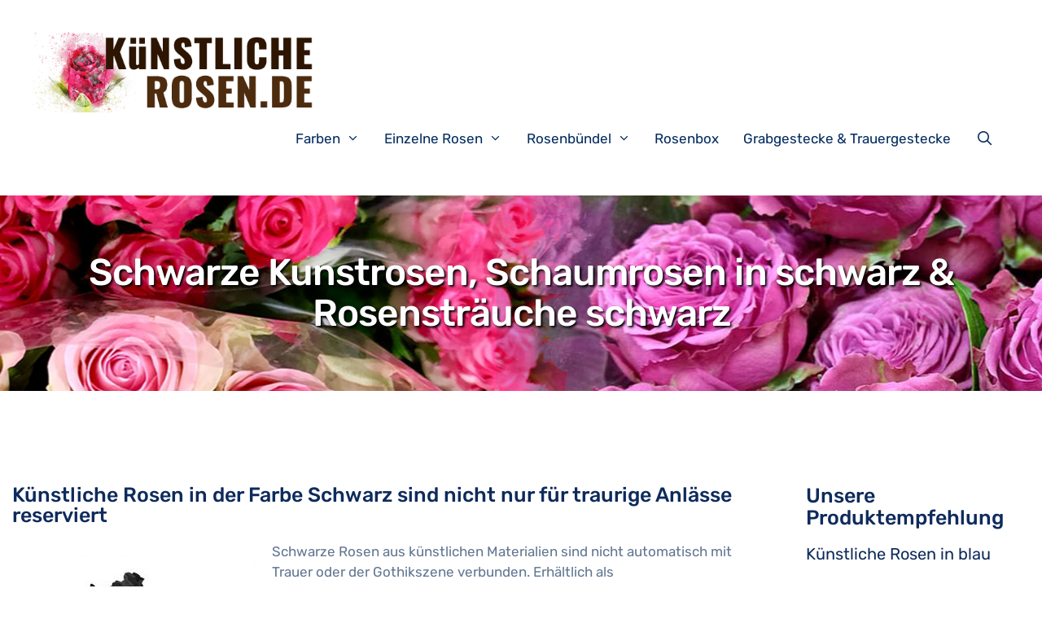

--- FILE ---
content_type: text/html; charset=UTF-8
request_url: https://xn--knstlicherosen-gsb.de/kuenstliche-rosen-schwarz/
body_size: 22876
content:
<!DOCTYPE html>
<html lang="de">
<head><meta charset="UTF-8"><script>if(navigator.userAgent.match(/MSIE|Internet Explorer/i)||navigator.userAgent.match(/Trident\/7\..*?rv:11/i)){var href=document.location.href;if(!href.match(/[?&]nowprocket/)){if(href.indexOf("?")==-1){if(href.indexOf("#")==-1){document.location.href=href+"?nowprocket=1"}else{document.location.href=href.replace("#","?nowprocket=1#")}}else{if(href.indexOf("#")==-1){document.location.href=href+"&nowprocket=1"}else{document.location.href=href.replace("#","&nowprocket=1#")}}}}</script><script>(()=>{class RocketLazyLoadScripts{constructor(){this.v="2.0.4",this.userEvents=["keydown","keyup","mousedown","mouseup","mousemove","mouseover","mouseout","touchmove","touchstart","touchend","touchcancel","wheel","click","dblclick","input"],this.attributeEvents=["onblur","onclick","oncontextmenu","ondblclick","onfocus","onmousedown","onmouseenter","onmouseleave","onmousemove","onmouseout","onmouseover","onmouseup","onmousewheel","onscroll","onsubmit"]}async t(){this.i(),this.o(),/iP(ad|hone)/.test(navigator.userAgent)&&this.h(),this.u(),this.l(this),this.m(),this.k(this),this.p(this),this._(),await Promise.all([this.R(),this.L()]),this.lastBreath=Date.now(),this.S(this),this.P(),this.D(),this.O(),this.M(),await this.C(this.delayedScripts.normal),await this.C(this.delayedScripts.defer),await this.C(this.delayedScripts.async),await this.T(),await this.F(),await this.j(),await this.A(),window.dispatchEvent(new Event("rocket-allScriptsLoaded")),this.everythingLoaded=!0,this.lastTouchEnd&&await new Promise(t=>setTimeout(t,500-Date.now()+this.lastTouchEnd)),this.I(),this.H(),this.U(),this.W()}i(){this.CSPIssue=sessionStorage.getItem("rocketCSPIssue"),document.addEventListener("securitypolicyviolation",t=>{this.CSPIssue||"script-src-elem"!==t.violatedDirective||"data"!==t.blockedURI||(this.CSPIssue=!0,sessionStorage.setItem("rocketCSPIssue",!0))},{isRocket:!0})}o(){window.addEventListener("pageshow",t=>{this.persisted=t.persisted,this.realWindowLoadedFired=!0},{isRocket:!0}),window.addEventListener("pagehide",()=>{this.onFirstUserAction=null},{isRocket:!0})}h(){let t;function e(e){t=e}window.addEventListener("touchstart",e,{isRocket:!0}),window.addEventListener("touchend",function i(o){o.changedTouches[0]&&t.changedTouches[0]&&Math.abs(o.changedTouches[0].pageX-t.changedTouches[0].pageX)<10&&Math.abs(o.changedTouches[0].pageY-t.changedTouches[0].pageY)<10&&o.timeStamp-t.timeStamp<200&&(window.removeEventListener("touchstart",e,{isRocket:!0}),window.removeEventListener("touchend",i,{isRocket:!0}),"INPUT"===o.target.tagName&&"text"===o.target.type||(o.target.dispatchEvent(new TouchEvent("touchend",{target:o.target,bubbles:!0})),o.target.dispatchEvent(new MouseEvent("mouseover",{target:o.target,bubbles:!0})),o.target.dispatchEvent(new PointerEvent("click",{target:o.target,bubbles:!0,cancelable:!0,detail:1,clientX:o.changedTouches[0].clientX,clientY:o.changedTouches[0].clientY})),event.preventDefault()))},{isRocket:!0})}q(t){this.userActionTriggered||("mousemove"!==t.type||this.firstMousemoveIgnored?"keyup"===t.type||"mouseover"===t.type||"mouseout"===t.type||(this.userActionTriggered=!0,this.onFirstUserAction&&this.onFirstUserAction()):this.firstMousemoveIgnored=!0),"click"===t.type&&t.preventDefault(),t.stopPropagation(),t.stopImmediatePropagation(),"touchstart"===this.lastEvent&&"touchend"===t.type&&(this.lastTouchEnd=Date.now()),"click"===t.type&&(this.lastTouchEnd=0),this.lastEvent=t.type,t.composedPath&&t.composedPath()[0].getRootNode()instanceof ShadowRoot&&(t.rocketTarget=t.composedPath()[0]),this.savedUserEvents.push(t)}u(){this.savedUserEvents=[],this.userEventHandler=this.q.bind(this),this.userEvents.forEach(t=>window.addEventListener(t,this.userEventHandler,{passive:!1,isRocket:!0})),document.addEventListener("visibilitychange",this.userEventHandler,{isRocket:!0})}U(){this.userEvents.forEach(t=>window.removeEventListener(t,this.userEventHandler,{passive:!1,isRocket:!0})),document.removeEventListener("visibilitychange",this.userEventHandler,{isRocket:!0}),this.savedUserEvents.forEach(t=>{(t.rocketTarget||t.target).dispatchEvent(new window[t.constructor.name](t.type,t))})}m(){const t="return false",e=Array.from(this.attributeEvents,t=>"data-rocket-"+t),i="["+this.attributeEvents.join("],[")+"]",o="[data-rocket-"+this.attributeEvents.join("],[data-rocket-")+"]",s=(e,i,o)=>{o&&o!==t&&(e.setAttribute("data-rocket-"+i,o),e["rocket"+i]=new Function("event",o),e.setAttribute(i,t))};new MutationObserver(t=>{for(const n of t)"attributes"===n.type&&(n.attributeName.startsWith("data-rocket-")||this.everythingLoaded?n.attributeName.startsWith("data-rocket-")&&this.everythingLoaded&&this.N(n.target,n.attributeName.substring(12)):s(n.target,n.attributeName,n.target.getAttribute(n.attributeName))),"childList"===n.type&&n.addedNodes.forEach(t=>{if(t.nodeType===Node.ELEMENT_NODE)if(this.everythingLoaded)for(const i of[t,...t.querySelectorAll(o)])for(const t of i.getAttributeNames())e.includes(t)&&this.N(i,t.substring(12));else for(const e of[t,...t.querySelectorAll(i)])for(const t of e.getAttributeNames())this.attributeEvents.includes(t)&&s(e,t,e.getAttribute(t))})}).observe(document,{subtree:!0,childList:!0,attributeFilter:[...this.attributeEvents,...e]})}I(){this.attributeEvents.forEach(t=>{document.querySelectorAll("[data-rocket-"+t+"]").forEach(e=>{this.N(e,t)})})}N(t,e){const i=t.getAttribute("data-rocket-"+e);i&&(t.setAttribute(e,i),t.removeAttribute("data-rocket-"+e))}k(t){Object.defineProperty(HTMLElement.prototype,"onclick",{get(){return this.rocketonclick||null},set(e){this.rocketonclick=e,this.setAttribute(t.everythingLoaded?"onclick":"data-rocket-onclick","this.rocketonclick(event)")}})}S(t){function e(e,i){let o=e[i];e[i]=null,Object.defineProperty(e,i,{get:()=>o,set(s){t.everythingLoaded?o=s:e["rocket"+i]=o=s}})}e(document,"onreadystatechange"),e(window,"onload"),e(window,"onpageshow");try{Object.defineProperty(document,"readyState",{get:()=>t.rocketReadyState,set(e){t.rocketReadyState=e},configurable:!0}),document.readyState="loading"}catch(t){console.log("WPRocket DJE readyState conflict, bypassing")}}l(t){this.originalAddEventListener=EventTarget.prototype.addEventListener,this.originalRemoveEventListener=EventTarget.prototype.removeEventListener,this.savedEventListeners=[],EventTarget.prototype.addEventListener=function(e,i,o){o&&o.isRocket||!t.B(e,this)&&!t.userEvents.includes(e)||t.B(e,this)&&!t.userActionTriggered||e.startsWith("rocket-")||t.everythingLoaded?t.originalAddEventListener.call(this,e,i,o):(t.savedEventListeners.push({target:this,remove:!1,type:e,func:i,options:o}),"mouseenter"!==e&&"mouseleave"!==e||t.originalAddEventListener.call(this,e,t.savedUserEvents.push,o))},EventTarget.prototype.removeEventListener=function(e,i,o){o&&o.isRocket||!t.B(e,this)&&!t.userEvents.includes(e)||t.B(e,this)&&!t.userActionTriggered||e.startsWith("rocket-")||t.everythingLoaded?t.originalRemoveEventListener.call(this,e,i,o):t.savedEventListeners.push({target:this,remove:!0,type:e,func:i,options:o})}}J(t,e){this.savedEventListeners=this.savedEventListeners.filter(i=>{let o=i.type,s=i.target||window;return e!==o||t!==s||(this.B(o,s)&&(i.type="rocket-"+o),this.$(i),!1)})}H(){EventTarget.prototype.addEventListener=this.originalAddEventListener,EventTarget.prototype.removeEventListener=this.originalRemoveEventListener,this.savedEventListeners.forEach(t=>this.$(t))}$(t){t.remove?this.originalRemoveEventListener.call(t.target,t.type,t.func,t.options):this.originalAddEventListener.call(t.target,t.type,t.func,t.options)}p(t){let e;function i(e){return t.everythingLoaded?e:e.split(" ").map(t=>"load"===t||t.startsWith("load.")?"rocket-jquery-load":t).join(" ")}function o(o){function s(e){const s=o.fn[e];o.fn[e]=o.fn.init.prototype[e]=function(){return this[0]===window&&t.userActionTriggered&&("string"==typeof arguments[0]||arguments[0]instanceof String?arguments[0]=i(arguments[0]):"object"==typeof arguments[0]&&Object.keys(arguments[0]).forEach(t=>{const e=arguments[0][t];delete arguments[0][t],arguments[0][i(t)]=e})),s.apply(this,arguments),this}}if(o&&o.fn&&!t.allJQueries.includes(o)){const e={DOMContentLoaded:[],"rocket-DOMContentLoaded":[]};for(const t in e)document.addEventListener(t,()=>{e[t].forEach(t=>t())},{isRocket:!0});o.fn.ready=o.fn.init.prototype.ready=function(i){function s(){parseInt(o.fn.jquery)>2?setTimeout(()=>i.bind(document)(o)):i.bind(document)(o)}return"function"==typeof i&&(t.realDomReadyFired?!t.userActionTriggered||t.fauxDomReadyFired?s():e["rocket-DOMContentLoaded"].push(s):e.DOMContentLoaded.push(s)),o([])},s("on"),s("one"),s("off"),t.allJQueries.push(o)}e=o}t.allJQueries=[],o(window.jQuery),Object.defineProperty(window,"jQuery",{get:()=>e,set(t){o(t)}})}P(){const t=new Map;document.write=document.writeln=function(e){const i=document.currentScript,o=document.createRange(),s=i.parentElement;let n=t.get(i);void 0===n&&(n=i.nextSibling,t.set(i,n));const c=document.createDocumentFragment();o.setStart(c,0),c.appendChild(o.createContextualFragment(e)),s.insertBefore(c,n)}}async R(){return new Promise(t=>{this.userActionTriggered?t():this.onFirstUserAction=t})}async L(){return new Promise(t=>{document.addEventListener("DOMContentLoaded",()=>{this.realDomReadyFired=!0,t()},{isRocket:!0})})}async j(){return this.realWindowLoadedFired?Promise.resolve():new Promise(t=>{window.addEventListener("load",t,{isRocket:!0})})}M(){this.pendingScripts=[];this.scriptsMutationObserver=new MutationObserver(t=>{for(const e of t)e.addedNodes.forEach(t=>{"SCRIPT"!==t.tagName||t.noModule||t.isWPRocket||this.pendingScripts.push({script:t,promise:new Promise(e=>{const i=()=>{const i=this.pendingScripts.findIndex(e=>e.script===t);i>=0&&this.pendingScripts.splice(i,1),e()};t.addEventListener("load",i,{isRocket:!0}),t.addEventListener("error",i,{isRocket:!0}),setTimeout(i,1e3)})})})}),this.scriptsMutationObserver.observe(document,{childList:!0,subtree:!0})}async F(){await this.X(),this.pendingScripts.length?(await this.pendingScripts[0].promise,await this.F()):this.scriptsMutationObserver.disconnect()}D(){this.delayedScripts={normal:[],async:[],defer:[]},document.querySelectorAll("script[type$=rocketlazyloadscript]").forEach(t=>{t.hasAttribute("data-rocket-src")?t.hasAttribute("async")&&!1!==t.async?this.delayedScripts.async.push(t):t.hasAttribute("defer")&&!1!==t.defer||"module"===t.getAttribute("data-rocket-type")?this.delayedScripts.defer.push(t):this.delayedScripts.normal.push(t):this.delayedScripts.normal.push(t)})}async _(){await this.L();let t=[];document.querySelectorAll("script[type$=rocketlazyloadscript][data-rocket-src]").forEach(e=>{let i=e.getAttribute("data-rocket-src");if(i&&!i.startsWith("data:")){i.startsWith("//")&&(i=location.protocol+i);try{const o=new URL(i).origin;o!==location.origin&&t.push({src:o,crossOrigin:e.crossOrigin||"module"===e.getAttribute("data-rocket-type")})}catch(t){}}}),t=[...new Map(t.map(t=>[JSON.stringify(t),t])).values()],this.Y(t,"preconnect")}async G(t){if(await this.K(),!0!==t.noModule||!("noModule"in HTMLScriptElement.prototype))return new Promise(e=>{let i;function o(){(i||t).setAttribute("data-rocket-status","executed"),e()}try{if(navigator.userAgent.includes("Firefox/")||""===navigator.vendor||this.CSPIssue)i=document.createElement("script"),[...t.attributes].forEach(t=>{let e=t.nodeName;"type"!==e&&("data-rocket-type"===e&&(e="type"),"data-rocket-src"===e&&(e="src"),i.setAttribute(e,t.nodeValue))}),t.text&&(i.text=t.text),t.nonce&&(i.nonce=t.nonce),i.hasAttribute("src")?(i.addEventListener("load",o,{isRocket:!0}),i.addEventListener("error",()=>{i.setAttribute("data-rocket-status","failed-network"),e()},{isRocket:!0}),setTimeout(()=>{i.isConnected||e()},1)):(i.text=t.text,o()),i.isWPRocket=!0,t.parentNode.replaceChild(i,t);else{const i=t.getAttribute("data-rocket-type"),s=t.getAttribute("data-rocket-src");i?(t.type=i,t.removeAttribute("data-rocket-type")):t.removeAttribute("type"),t.addEventListener("load",o,{isRocket:!0}),t.addEventListener("error",i=>{this.CSPIssue&&i.target.src.startsWith("data:")?(console.log("WPRocket: CSP fallback activated"),t.removeAttribute("src"),this.G(t).then(e)):(t.setAttribute("data-rocket-status","failed-network"),e())},{isRocket:!0}),s?(t.fetchPriority="high",t.removeAttribute("data-rocket-src"),t.src=s):t.src="data:text/javascript;base64,"+window.btoa(unescape(encodeURIComponent(t.text)))}}catch(i){t.setAttribute("data-rocket-status","failed-transform"),e()}});t.setAttribute("data-rocket-status","skipped")}async C(t){const e=t.shift();return e?(e.isConnected&&await this.G(e),this.C(t)):Promise.resolve()}O(){this.Y([...this.delayedScripts.normal,...this.delayedScripts.defer,...this.delayedScripts.async],"preload")}Y(t,e){this.trash=this.trash||[];let i=!0;var o=document.createDocumentFragment();t.forEach(t=>{const s=t.getAttribute&&t.getAttribute("data-rocket-src")||t.src;if(s&&!s.startsWith("data:")){const n=document.createElement("link");n.href=s,n.rel=e,"preconnect"!==e&&(n.as="script",n.fetchPriority=i?"high":"low"),t.getAttribute&&"module"===t.getAttribute("data-rocket-type")&&(n.crossOrigin=!0),t.crossOrigin&&(n.crossOrigin=t.crossOrigin),t.integrity&&(n.integrity=t.integrity),t.nonce&&(n.nonce=t.nonce),o.appendChild(n),this.trash.push(n),i=!1}}),document.head.appendChild(o)}W(){this.trash.forEach(t=>t.remove())}async T(){try{document.readyState="interactive"}catch(t){}this.fauxDomReadyFired=!0;try{await this.K(),this.J(document,"readystatechange"),document.dispatchEvent(new Event("rocket-readystatechange")),await this.K(),document.rocketonreadystatechange&&document.rocketonreadystatechange(),await this.K(),this.J(document,"DOMContentLoaded"),document.dispatchEvent(new Event("rocket-DOMContentLoaded")),await this.K(),this.J(window,"DOMContentLoaded"),window.dispatchEvent(new Event("rocket-DOMContentLoaded"))}catch(t){console.error(t)}}async A(){try{document.readyState="complete"}catch(t){}try{await this.K(),this.J(document,"readystatechange"),document.dispatchEvent(new Event("rocket-readystatechange")),await this.K(),document.rocketonreadystatechange&&document.rocketonreadystatechange(),await this.K(),this.J(window,"load"),window.dispatchEvent(new Event("rocket-load")),await this.K(),window.rocketonload&&window.rocketonload(),await this.K(),this.allJQueries.forEach(t=>t(window).trigger("rocket-jquery-load")),await this.K(),this.J(window,"pageshow");const t=new Event("rocket-pageshow");t.persisted=this.persisted,window.dispatchEvent(t),await this.K(),window.rocketonpageshow&&window.rocketonpageshow({persisted:this.persisted})}catch(t){console.error(t)}}async K(){Date.now()-this.lastBreath>45&&(await this.X(),this.lastBreath=Date.now())}async X(){return document.hidden?new Promise(t=>setTimeout(t)):new Promise(t=>requestAnimationFrame(t))}B(t,e){return e===document&&"readystatechange"===t||(e===document&&"DOMContentLoaded"===t||(e===window&&"DOMContentLoaded"===t||(e===window&&"load"===t||e===window&&"pageshow"===t)))}static run(){(new RocketLazyLoadScripts).t()}}RocketLazyLoadScripts.run()})();</script>

<link rel="profile" href="https://gmpg.org/xfn/11">
<meta name='robots' content='index, follow, max-image-preview:large, max-snippet:-1, max-video-preview:-1' />
<meta name="viewport" content="width=device-width, initial-scale=1">
	<!-- This site is optimized with the Yoast SEO plugin v21.8.1 - https://yoast.com/wordpress/plugins/seo/ -->
	<title>Schwarze Kunstrosen | Künstliche schwarze Rosen online kaufen</title>
<link data-rocket-prefetch href="https://www.googletagmanager.com" rel="dns-prefetch">
<link data-rocket-prefetch href="https://pagead2.googlesyndication.com" rel="dns-prefetch"><link rel="preload" data-rocket-preload as="image" href="https://xn--knstlicherosen-gsb.de/wp-content/uploads/510zaSZvGnL-1-300x300.jpg" fetchpriority="high">
	<meta name="description" content="Deko Rosen in schwarz online bestellen ✿ Künstliche schwarze Rosen ✿ Kunstrosen schwarz ✿ Plastik Rosen schwarz ✿ schwarze Rosengirlande ✿ Gothic Rosen ✿" />
	<link rel="canonical" href="https://xn--knstlicherosen-gsb.de/kuenstliche-rosen-schwarz/" />
	<meta property="og:locale" content="de_DE" />
	<meta property="og:type" content="article" />
	<meta property="og:title" content="Schwarze Kunstrosen | Künstliche schwarze Rosen online kaufen" />
	<meta property="og:description" content="Deko Rosen in schwarz online bestellen ✿ Künstliche schwarze Rosen ✿ Kunstrosen schwarz ✿ Plastik Rosen schwarz ✿ schwarze Rosengirlande ✿ Gothic Rosen ✿" />
	<meta property="og:url" content="https://xn--knstlicherosen-gsb.de/kuenstliche-rosen-schwarz/" />
	<meta property="og:site_name" content="Künstliche Rosen" />
	<meta property="article:modified_time" content="2020-05-27T10:57:05+00:00" />
	<meta property="og:image" content="https://xn--knstlicherosen-gsb.de/wp-content/uploads/510zaSZvGnL-1-300x300.jpg" />
	<meta name="twitter:card" content="summary_large_image" />
	<meta name="twitter:label1" content="Geschätzte Lesezeit" />
	<meta name="twitter:data1" content="2 Minuten" />
	<script type="application/ld+json" class="yoast-schema-graph">{"@context":"https://schema.org","@graph":[{"@type":"WebPage","@id":"https://xn--knstlicherosen-gsb.de/kuenstliche-rosen-schwarz/","url":"https://xn--knstlicherosen-gsb.de/kuenstliche-rosen-schwarz/","name":"Schwarze Kunstrosen | Künstliche schwarze Rosen online kaufen","isPartOf":{"@id":"https://xn--knstlicherosen-gsb.de/#website"},"primaryImageOfPage":{"@id":"https://xn--knstlicherosen-gsb.de/kuenstliche-rosen-schwarz/#primaryimage"},"image":{"@id":"https://xn--knstlicherosen-gsb.de/kuenstliche-rosen-schwarz/#primaryimage"},"thumbnailUrl":"https://xn--knstlicherosen-gsb.de/wp-content/uploads/510zaSZvGnL-1-300x300.jpg","datePublished":"2019-01-03T21:05:51+00:00","dateModified":"2020-05-27T10:57:05+00:00","description":"Deko Rosen in schwarz online bestellen ✿ Künstliche schwarze Rosen ✿ Kunstrosen schwarz ✿ Plastik Rosen schwarz ✿ schwarze Rosengirlande ✿ Gothic Rosen ✿","breadcrumb":{"@id":"https://xn--knstlicherosen-gsb.de/kuenstliche-rosen-schwarz/#breadcrumb"},"inLanguage":"de","potentialAction":[{"@type":"ReadAction","target":["https://xn--knstlicherosen-gsb.de/kuenstliche-rosen-schwarz/"]}]},{"@type":"ImageObject","inLanguage":"de","@id":"https://xn--knstlicherosen-gsb.de/kuenstliche-rosen-schwarz/#primaryimage","url":"https://xn--knstlicherosen-gsb.de/wp-content/uploads/510zaSZvGnL-1-300x300.jpg","contentUrl":"https://xn--knstlicherosen-gsb.de/wp-content/uploads/510zaSZvGnL-1-300x300.jpg"},{"@type":"BreadcrumbList","@id":"https://xn--knstlicherosen-gsb.de/kuenstliche-rosen-schwarz/#breadcrumb","itemListElement":[{"@type":"ListItem","position":1,"name":"Startseite","item":"https://xn--knstlicherosen-gsb.de/"},{"@type":"ListItem","position":2,"name":"Schwarze Kunstrosen, Schaumrosen in schwarz &#038; Rosensträuche schwarz"}]},{"@type":"WebSite","@id":"https://xn--knstlicherosen-gsb.de/#website","url":"https://xn--knstlicherosen-gsb.de/","name":"Künstliche Rosen","description":"Eine weitere WordPress-Website","publisher":{"@id":"https://xn--knstlicherosen-gsb.de/#organization"},"potentialAction":[{"@type":"SearchAction","target":{"@type":"EntryPoint","urlTemplate":"https://xn--knstlicherosen-gsb.de/?s={search_term_string}"},"query-input":"required name=search_term_string"}],"inLanguage":"de"},{"@type":"Organization","@id":"https://xn--knstlicherosen-gsb.de/#organization","name":"Künstliche Rosen","url":"https://xn--knstlicherosen-gsb.de/","logo":{"@type":"ImageObject","inLanguage":"de","@id":"https://xn--knstlicherosen-gsb.de/#/schema/logo/image/","url":"https://xn--knstlicherosen-gsb.de/wp-content/uploads/kuenstliche_rosen_logo.png","contentUrl":"https://xn--knstlicherosen-gsb.de/wp-content/uploads/kuenstliche_rosen_logo.png","width":477,"height":133,"caption":"Künstliche Rosen"},"image":{"@id":"https://xn--knstlicherosen-gsb.de/#/schema/logo/image/"}}]}</script>
	<!-- / Yoast SEO plugin. -->




<link rel="alternate" type="application/rss+xml" title="Künstliche Rosen &raquo; Feed" href="https://xn--knstlicherosen-gsb.de/feed/" />
<style>
img.wp-smiley,
img.emoji {
	display: inline !important;
	border: none !important;
	box-shadow: none !important;
	height: 1em !important;
	width: 1em !important;
	margin: 0 0.07em !important;
	vertical-align: -0.1em !important;
	background: none !important;
	padding: 0 !important;
}
</style>
	<link data-minify="1" rel='stylesheet' id='generate-fonts-css' href='https://xn--knstlicherosen-gsb.de/wp-content/cache/min/1/wp-content/uploads/omgf/generate-fonts/generate-fonts.css?ver=1744520788' media='all' />
<link rel='stylesheet' id='wp-block-library-css' href='https://xn--knstlicherosen-gsb.de/wp-includes/css/dist/block-library/style.min.css?ver=6.2.8' media='all' />
<link rel='stylesheet' id='classic-theme-styles-css' href='https://xn--knstlicherosen-gsb.de/wp-includes/css/classic-themes.min.css?ver=6.2.8' media='all' />
<style id='global-styles-inline-css'>
body{--wp--preset--color--black: #000000;--wp--preset--color--cyan-bluish-gray: #abb8c3;--wp--preset--color--white: #ffffff;--wp--preset--color--pale-pink: #f78da7;--wp--preset--color--vivid-red: #cf2e2e;--wp--preset--color--luminous-vivid-orange: #ff6900;--wp--preset--color--luminous-vivid-amber: #fcb900;--wp--preset--color--light-green-cyan: #7bdcb5;--wp--preset--color--vivid-green-cyan: #00d084;--wp--preset--color--pale-cyan-blue: #8ed1fc;--wp--preset--color--vivid-cyan-blue: #0693e3;--wp--preset--color--vivid-purple: #9b51e0;--wp--preset--color--contrast: var(--contrast);--wp--preset--color--contrast-2: var(--contrast-2);--wp--preset--color--contrast-3: var(--contrast-3);--wp--preset--color--base: var(--base);--wp--preset--color--base-2: var(--base-2);--wp--preset--color--base-3: var(--base-3);--wp--preset--color--accent: var(--accent);--wp--preset--gradient--vivid-cyan-blue-to-vivid-purple: linear-gradient(135deg,rgba(6,147,227,1) 0%,rgb(155,81,224) 100%);--wp--preset--gradient--light-green-cyan-to-vivid-green-cyan: linear-gradient(135deg,rgb(122,220,180) 0%,rgb(0,208,130) 100%);--wp--preset--gradient--luminous-vivid-amber-to-luminous-vivid-orange: linear-gradient(135deg,rgba(252,185,0,1) 0%,rgba(255,105,0,1) 100%);--wp--preset--gradient--luminous-vivid-orange-to-vivid-red: linear-gradient(135deg,rgba(255,105,0,1) 0%,rgb(207,46,46) 100%);--wp--preset--gradient--very-light-gray-to-cyan-bluish-gray: linear-gradient(135deg,rgb(238,238,238) 0%,rgb(169,184,195) 100%);--wp--preset--gradient--cool-to-warm-spectrum: linear-gradient(135deg,rgb(74,234,220) 0%,rgb(151,120,209) 20%,rgb(207,42,186) 40%,rgb(238,44,130) 60%,rgb(251,105,98) 80%,rgb(254,248,76) 100%);--wp--preset--gradient--blush-light-purple: linear-gradient(135deg,rgb(255,206,236) 0%,rgb(152,150,240) 100%);--wp--preset--gradient--blush-bordeaux: linear-gradient(135deg,rgb(254,205,165) 0%,rgb(254,45,45) 50%,rgb(107,0,62) 100%);--wp--preset--gradient--luminous-dusk: linear-gradient(135deg,rgb(255,203,112) 0%,rgb(199,81,192) 50%,rgb(65,88,208) 100%);--wp--preset--gradient--pale-ocean: linear-gradient(135deg,rgb(255,245,203) 0%,rgb(182,227,212) 50%,rgb(51,167,181) 100%);--wp--preset--gradient--electric-grass: linear-gradient(135deg,rgb(202,248,128) 0%,rgb(113,206,126) 100%);--wp--preset--gradient--midnight: linear-gradient(135deg,rgb(2,3,129) 0%,rgb(40,116,252) 100%);--wp--preset--duotone--dark-grayscale: url('#wp-duotone-dark-grayscale');--wp--preset--duotone--grayscale: url('#wp-duotone-grayscale');--wp--preset--duotone--purple-yellow: url('#wp-duotone-purple-yellow');--wp--preset--duotone--blue-red: url('#wp-duotone-blue-red');--wp--preset--duotone--midnight: url('#wp-duotone-midnight');--wp--preset--duotone--magenta-yellow: url('#wp-duotone-magenta-yellow');--wp--preset--duotone--purple-green: url('#wp-duotone-purple-green');--wp--preset--duotone--blue-orange: url('#wp-duotone-blue-orange');--wp--preset--font-size--small: 13px;--wp--preset--font-size--medium: 20px;--wp--preset--font-size--large: 36px;--wp--preset--font-size--x-large: 42px;--wp--preset--spacing--20: 0.44rem;--wp--preset--spacing--30: 0.67rem;--wp--preset--spacing--40: 1rem;--wp--preset--spacing--50: 1.5rem;--wp--preset--spacing--60: 2.25rem;--wp--preset--spacing--70: 3.38rem;--wp--preset--spacing--80: 5.06rem;--wp--preset--shadow--natural: 6px 6px 9px rgba(0, 0, 0, 0.2);--wp--preset--shadow--deep: 12px 12px 50px rgba(0, 0, 0, 0.4);--wp--preset--shadow--sharp: 6px 6px 0px rgba(0, 0, 0, 0.2);--wp--preset--shadow--outlined: 6px 6px 0px -3px rgba(255, 255, 255, 1), 6px 6px rgba(0, 0, 0, 1);--wp--preset--shadow--crisp: 6px 6px 0px rgba(0, 0, 0, 1);}:where(.is-layout-flex){gap: 0.5em;}body .is-layout-flow > .alignleft{float: left;margin-inline-start: 0;margin-inline-end: 2em;}body .is-layout-flow > .alignright{float: right;margin-inline-start: 2em;margin-inline-end: 0;}body .is-layout-flow > .aligncenter{margin-left: auto !important;margin-right: auto !important;}body .is-layout-constrained > .alignleft{float: left;margin-inline-start: 0;margin-inline-end: 2em;}body .is-layout-constrained > .alignright{float: right;margin-inline-start: 2em;margin-inline-end: 0;}body .is-layout-constrained > .aligncenter{margin-left: auto !important;margin-right: auto !important;}body .is-layout-constrained > :where(:not(.alignleft):not(.alignright):not(.alignfull)){max-width: var(--wp--style--global--content-size);margin-left: auto !important;margin-right: auto !important;}body .is-layout-constrained > .alignwide{max-width: var(--wp--style--global--wide-size);}body .is-layout-flex{display: flex;}body .is-layout-flex{flex-wrap: wrap;align-items: center;}body .is-layout-flex > *{margin: 0;}:where(.wp-block-columns.is-layout-flex){gap: 2em;}.has-black-color{color: var(--wp--preset--color--black) !important;}.has-cyan-bluish-gray-color{color: var(--wp--preset--color--cyan-bluish-gray) !important;}.has-white-color{color: var(--wp--preset--color--white) !important;}.has-pale-pink-color{color: var(--wp--preset--color--pale-pink) !important;}.has-vivid-red-color{color: var(--wp--preset--color--vivid-red) !important;}.has-luminous-vivid-orange-color{color: var(--wp--preset--color--luminous-vivid-orange) !important;}.has-luminous-vivid-amber-color{color: var(--wp--preset--color--luminous-vivid-amber) !important;}.has-light-green-cyan-color{color: var(--wp--preset--color--light-green-cyan) !important;}.has-vivid-green-cyan-color{color: var(--wp--preset--color--vivid-green-cyan) !important;}.has-pale-cyan-blue-color{color: var(--wp--preset--color--pale-cyan-blue) !important;}.has-vivid-cyan-blue-color{color: var(--wp--preset--color--vivid-cyan-blue) !important;}.has-vivid-purple-color{color: var(--wp--preset--color--vivid-purple) !important;}.has-black-background-color{background-color: var(--wp--preset--color--black) !important;}.has-cyan-bluish-gray-background-color{background-color: var(--wp--preset--color--cyan-bluish-gray) !important;}.has-white-background-color{background-color: var(--wp--preset--color--white) !important;}.has-pale-pink-background-color{background-color: var(--wp--preset--color--pale-pink) !important;}.has-vivid-red-background-color{background-color: var(--wp--preset--color--vivid-red) !important;}.has-luminous-vivid-orange-background-color{background-color: var(--wp--preset--color--luminous-vivid-orange) !important;}.has-luminous-vivid-amber-background-color{background-color: var(--wp--preset--color--luminous-vivid-amber) !important;}.has-light-green-cyan-background-color{background-color: var(--wp--preset--color--light-green-cyan) !important;}.has-vivid-green-cyan-background-color{background-color: var(--wp--preset--color--vivid-green-cyan) !important;}.has-pale-cyan-blue-background-color{background-color: var(--wp--preset--color--pale-cyan-blue) !important;}.has-vivid-cyan-blue-background-color{background-color: var(--wp--preset--color--vivid-cyan-blue) !important;}.has-vivid-purple-background-color{background-color: var(--wp--preset--color--vivid-purple) !important;}.has-black-border-color{border-color: var(--wp--preset--color--black) !important;}.has-cyan-bluish-gray-border-color{border-color: var(--wp--preset--color--cyan-bluish-gray) !important;}.has-white-border-color{border-color: var(--wp--preset--color--white) !important;}.has-pale-pink-border-color{border-color: var(--wp--preset--color--pale-pink) !important;}.has-vivid-red-border-color{border-color: var(--wp--preset--color--vivid-red) !important;}.has-luminous-vivid-orange-border-color{border-color: var(--wp--preset--color--luminous-vivid-orange) !important;}.has-luminous-vivid-amber-border-color{border-color: var(--wp--preset--color--luminous-vivid-amber) !important;}.has-light-green-cyan-border-color{border-color: var(--wp--preset--color--light-green-cyan) !important;}.has-vivid-green-cyan-border-color{border-color: var(--wp--preset--color--vivid-green-cyan) !important;}.has-pale-cyan-blue-border-color{border-color: var(--wp--preset--color--pale-cyan-blue) !important;}.has-vivid-cyan-blue-border-color{border-color: var(--wp--preset--color--vivid-cyan-blue) !important;}.has-vivid-purple-border-color{border-color: var(--wp--preset--color--vivid-purple) !important;}.has-vivid-cyan-blue-to-vivid-purple-gradient-background{background: var(--wp--preset--gradient--vivid-cyan-blue-to-vivid-purple) !important;}.has-light-green-cyan-to-vivid-green-cyan-gradient-background{background: var(--wp--preset--gradient--light-green-cyan-to-vivid-green-cyan) !important;}.has-luminous-vivid-amber-to-luminous-vivid-orange-gradient-background{background: var(--wp--preset--gradient--luminous-vivid-amber-to-luminous-vivid-orange) !important;}.has-luminous-vivid-orange-to-vivid-red-gradient-background{background: var(--wp--preset--gradient--luminous-vivid-orange-to-vivid-red) !important;}.has-very-light-gray-to-cyan-bluish-gray-gradient-background{background: var(--wp--preset--gradient--very-light-gray-to-cyan-bluish-gray) !important;}.has-cool-to-warm-spectrum-gradient-background{background: var(--wp--preset--gradient--cool-to-warm-spectrum) !important;}.has-blush-light-purple-gradient-background{background: var(--wp--preset--gradient--blush-light-purple) !important;}.has-blush-bordeaux-gradient-background{background: var(--wp--preset--gradient--blush-bordeaux) !important;}.has-luminous-dusk-gradient-background{background: var(--wp--preset--gradient--luminous-dusk) !important;}.has-pale-ocean-gradient-background{background: var(--wp--preset--gradient--pale-ocean) !important;}.has-electric-grass-gradient-background{background: var(--wp--preset--gradient--electric-grass) !important;}.has-midnight-gradient-background{background: var(--wp--preset--gradient--midnight) !important;}.has-small-font-size{font-size: var(--wp--preset--font-size--small) !important;}.has-medium-font-size{font-size: var(--wp--preset--font-size--medium) !important;}.has-large-font-size{font-size: var(--wp--preset--font-size--large) !important;}.has-x-large-font-size{font-size: var(--wp--preset--font-size--x-large) !important;}
.wp-block-navigation a:where(:not(.wp-element-button)){color: inherit;}
:where(.wp-block-columns.is-layout-flex){gap: 2em;}
.wp-block-pullquote{font-size: 1.5em;line-height: 1.6;}
</style>
<link rel='stylesheet' id='asa2-css' href='https://xn--knstlicherosen-gsb.de/wp-content/plugins/amazon-simple-affiliate/files/css/asa2.min.css?ver=1.15.7' media='all' />
<link rel='stylesheet' id='generate-style-css' href='https://xn--knstlicherosen-gsb.de/wp-content/themes/generatepress/assets/css/all.min.css?ver=3.1.3' media='all' />
<style id='generate-style-inline-css'>
body{background-color:#ffffff;color:#627792;}a{color:#3ea9f5;}a:hover, a:focus, a:active{color:#fc5546;}body .grid-container{max-width:1170px;}.wp-block-group__inner-container{max-width:1170px;margin-left:auto;margin-right:auto;}.site-header .header-image{width:350px;}.generate-back-to-top{font-size:20px;border-radius:3px;position:fixed;bottom:30px;right:30px;line-height:40px;width:40px;text-align:center;z-index:10;transition:opacity 300ms ease-in-out;}.navigation-search{position:absolute;left:-99999px;pointer-events:none;visibility:hidden;z-index:20;width:100%;top:0;transition:opacity 100ms ease-in-out;opacity:0;}.navigation-search.nav-search-active{left:0;right:0;pointer-events:auto;visibility:visible;opacity:1;}.navigation-search input[type="search"]{outline:0;border:0;vertical-align:bottom;line-height:1;opacity:0.9;width:100%;z-index:20;border-radius:0;-webkit-appearance:none;height:60px;}.navigation-search input::-ms-clear{display:none;width:0;height:0;}.navigation-search input::-ms-reveal{display:none;width:0;height:0;}.navigation-search input::-webkit-search-decoration, .navigation-search input::-webkit-search-cancel-button, .navigation-search input::-webkit-search-results-button, .navigation-search input::-webkit-search-results-decoration{display:none;}.main-navigation li.search-item{z-index:21;}li.search-item.active{transition:opacity 100ms ease-in-out;}.nav-left-sidebar .main-navigation li.search-item.active,.nav-right-sidebar .main-navigation li.search-item.active{width:auto;display:inline-block;float:right;}.gen-sidebar-nav .navigation-search{top:auto;bottom:0;}:root{--contrast:#222222;--contrast-2:#575760;--contrast-3:#b2b2be;--base:#f0f0f0;--base-2:#f7f8f9;--base-3:#ffffff;--accent:#1e73be;}.has-contrast-color{color:#222222;}.has-contrast-background-color{background-color:#222222;}.has-contrast-2-color{color:#575760;}.has-contrast-2-background-color{background-color:#575760;}.has-contrast-3-color{color:#b2b2be;}.has-contrast-3-background-color{background-color:#b2b2be;}.has-base-color{color:#f0f0f0;}.has-base-background-color{background-color:#f0f0f0;}.has-base-2-color{color:#f7f8f9;}.has-base-2-background-color{background-color:#f7f8f9;}.has-base-3-color{color:#ffffff;}.has-base-3-background-color{background-color:#ffffff;}.has-accent-color{color:#1e73be;}.has-accent-background-color{background-color:#1e73be;}body, button, input, select, textarea{font-family:"Rubik", sans-serif;}body{line-height:1.5;}.entry-content > [class*="wp-block-"]:not(:last-child){margin-bottom:1.5em;}.main-title{font-size:45px;}.main-navigation .main-nav ul ul li a{font-size:14px;}.sidebar .widget, .footer-widgets .widget{font-size:17px;}h1{font-family:"Rubik", sans-serif;font-weight:500;font-size:43px;}h2{font-family:"Rubik", sans-serif;font-weight:500;font-size:25px;line-height:1em;}h3{font-family:"Rubik", sans-serif;font-size:25px;line-height:1em;}h4{font-size:inherit;}h5{font-size:inherit;}@media (max-width:768px){.main-title{font-size:20px;}h1{font-size:30px;}h2{font-size:25px;}}.top-bar{background-color:#636363;color:#ffffff;}.top-bar a{color:#ffffff;}.top-bar a:hover{color:#303030;}.site-header{background-color:#ffffff;color:#3a3a3a;}.site-header a{color:#3a3a3a;}.main-title a,.main-title a:hover{color:#222222;}.site-description{color:#757575;}.mobile-menu-control-wrapper .menu-toggle,.mobile-menu-control-wrapper .menu-toggle:hover,.mobile-menu-control-wrapper .menu-toggle:focus,.has-inline-mobile-toggle #site-navigation.toggled{background-color:rgba(0, 0, 0, 0.02);}.main-navigation,.main-navigation ul ul{background-color:#ffffff;}.main-navigation .main-nav ul li a, .main-navigation .menu-toggle, .main-navigation .menu-bar-items{color:#000000;}.main-navigation .main-nav ul li:not([class*="current-menu-"]):hover > a, .main-navigation .main-nav ul li:not([class*="current-menu-"]):focus > a, .main-navigation .main-nav ul li.sfHover:not([class*="current-menu-"]) > a, .main-navigation .menu-bar-item:hover > a, .main-navigation .menu-bar-item.sfHover > a{color:#8f919e;background-color:#ffffff;}button.menu-toggle:hover,button.menu-toggle:focus,.main-navigation .mobile-bar-items a,.main-navigation .mobile-bar-items a:hover,.main-navigation .mobile-bar-items a:focus{color:#000000;}.main-navigation .main-nav ul li[class*="current-menu-"] > a{color:#8f919e;background-color:#ffffff;}.navigation-search input[type="search"],.navigation-search input[type="search"]:active, .navigation-search input[type="search"]:focus, .main-navigation .main-nav ul li.search-item.active > a, .main-navigation .menu-bar-items .search-item.active > a{color:#8f919e;background-color:#ffffff;}.main-navigation ul ul{background-color:#f6f9fc;}.main-navigation .main-nav ul ul li a{color:#000000;}.main-navigation .main-nav ul ul li:not([class*="current-menu-"]):hover > a,.main-navigation .main-nav ul ul li:not([class*="current-menu-"]):focus > a, .main-navigation .main-nav ul ul li.sfHover:not([class*="current-menu-"]) > a{color:#8f919e;background-color:#fff9f9;}.main-navigation .main-nav ul ul li[class*="current-menu-"] > a{color:#8f919e;background-color:#fff9f9;}.separate-containers .inside-article, .separate-containers .comments-area, .separate-containers .page-header, .one-container .container, .separate-containers .paging-navigation, .inside-page-header{background-color:#ffffff;}.entry-meta{color:#595959;}.entry-meta a{color:#595959;}.entry-meta a:hover{color:#1e73be;}h1{color:#0e2b5c;}h2{color:#0e2b5c;}h3{color:#0e2b5c;}h4{color:#0e2b5c;}h5{color:#0e2b5c;}.sidebar .widget{background-color:#ffffff;}.sidebar .widget .widget-title{color:#000000;}.footer-widgets{background-color:#ffffff;}.footer-widgets .widget-title{color:#000000;}.site-info{color:#ffffff;background-color:#222222;}.site-info a{color:#ffffff;}.site-info a:hover{color:#606060;}.footer-bar .widget_nav_menu .current-menu-item a{color:#606060;}input[type="text"],input[type="email"],input[type="url"],input[type="password"],input[type="search"],input[type="tel"],input[type="number"],textarea,select{color:#666666;background-color:#fafafa;border-color:#cccccc;}input[type="text"]:focus,input[type="email"]:focus,input[type="url"]:focus,input[type="password"]:focus,input[type="search"]:focus,input[type="tel"]:focus,input[type="number"]:focus,textarea:focus,select:focus{color:#666666;background-color:#ffffff;border-color:#bfbfbf;}button,html input[type="button"],input[type="reset"],input[type="submit"],a.button,a.wp-block-button__link:not(.has-background){color:#ffffff;background-color:#666666;}button:hover,html input[type="button"]:hover,input[type="reset"]:hover,input[type="submit"]:hover,a.button:hover,button:focus,html input[type="button"]:focus,input[type="reset"]:focus,input[type="submit"]:focus,a.button:focus,a.wp-block-button__link:not(.has-background):active,a.wp-block-button__link:not(.has-background):focus,a.wp-block-button__link:not(.has-background):hover{color:#ffffff;background-color:#3f3f3f;}a.generate-back-to-top{background-color:rgba( 0,0,0,0.4 );color:#ffffff;}a.generate-back-to-top:hover,a.generate-back-to-top:focus{background-color:rgba( 0,0,0,0.6 );color:#ffffff;}@media (max-width: 768px){.main-navigation .menu-bar-item:hover > a, .main-navigation .menu-bar-item.sfHover > a{background:none;color:#000000;}}.inside-top-bar{padding:10px;}.inside-header{padding:40px;}.site-main .wp-block-group__inner-container{padding:40px;}.entry-content .alignwide, body:not(.no-sidebar) .entry-content .alignfull{margin-left:-40px;width:calc(100% + 80px);max-width:calc(100% + 80px);}.container.grid-container{max-width:1250px;}.rtl .menu-item-has-children .dropdown-menu-toggle{padding-left:20px;}.rtl .main-navigation .main-nav ul li.menu-item-has-children > a{padding-right:20px;}.site-info{padding:20px;}@media (max-width:768px){.separate-containers .inside-article, .separate-containers .comments-area, .separate-containers .page-header, .separate-containers .paging-navigation, .one-container .site-content, .inside-page-header{padding:30px;}.site-main .wp-block-group__inner-container{padding:30px;}.site-info{padding-right:10px;padding-left:10px;}.entry-content .alignwide, body:not(.no-sidebar) .entry-content .alignfull{margin-left:-30px;width:calc(100% + 60px);max-width:calc(100% + 60px);}}.one-container .sidebar .widget{padding:0px;}@media (max-width: 768px){.main-navigation .menu-toggle,.main-navigation .mobile-bar-items,.sidebar-nav-mobile:not(#sticky-placeholder){display:block;}.main-navigation ul,.gen-sidebar-nav{display:none;}[class*="nav-float-"] .site-header .inside-header > *{float:none;clear:both;}}
.site-header{background-repeat:no-repeat;background-position:center;}
.navigation-branding .main-title{font-weight:bold;text-transform:none;font-size:45px;}@media (max-width: 768px){.navigation-branding .main-title{font-size:20px;}}
</style>
<link data-minify="1" rel='stylesheet' id='generate-font-icons-css' href='https://xn--knstlicherosen-gsb.de/wp-content/cache/min/1/wp-content/themes/generatepress/assets/css/components/font-icons.min.css?ver=1744520788' media='all' />
<link data-minify="1" rel='stylesheet' id='generate-child-css' href='https://xn--knstlicherosen-gsb.de/wp-content/cache/min/1/wp-content/themes/generatepress_child/style.css?ver=1744520788' media='all' />
<link rel='stylesheet' id='generate-secondary-nav-css' href='https://xn--knstlicherosen-gsb.de/wp-content/plugins/gp-premium/secondary-nav/functions/css/style.min.css?ver=2.1.2' media='all' />
<style id='generate-secondary-nav-inline-css'>
.secondary-navigation{background-color:#636363;background-image:url(https://xn--knstlicherosen-gsb.de/wp-content/uploads/künstliche-rosen.jpg);background-repeat:no-repeat;}.secondary-navigation .main-nav ul li a,.secondary-navigation .menu-toggle,.secondary-menu-bar-items .menu-bar-item > a{color:#ffffff;}.secondary-navigation .secondary-menu-bar-items{color:#ffffff;}button.secondary-menu-toggle:hover,button.secondary-menu-toggle:focus{color:#ffffff;}.widget-area .secondary-navigation{margin-bottom:20px;}.secondary-navigation ul ul{background-color:#303030;top:auto;}.secondary-navigation .main-nav ul ul li a{color:#ffffff;}.secondary-navigation .main-nav ul li:hover > a,.secondary-navigation .main-nav ul li:focus > a,.secondary-navigation .main-nav ul li.sfHover > a,.secondary-menu-bar-items .menu-bar-item:hover > a{color:#ffffff;background-color:#303030;}.secondary-navigation .main-nav ul ul li:hover > a,.secondary-navigation .main-nav ul ul li:focus > a,.secondary-navigation .main-nav ul ul li.sfHover > a{color:#ffffff;background-color:#474747;}.secondary-navigation .main-nav ul li[class*="current-menu-"] > a, .secondary-navigation .main-nav ul li[class*="current-menu-"] > a:hover,.secondary-navigation .main-nav ul li[class*="current-menu-"].sfHover > a{color:#222222;background-color:#ffffff;}.secondary-navigation .main-nav ul ul li[class*="current-menu-"] > a,.secondary-navigation .main-nav ul ul li[class*="current-menu-"] > a:hover,.secondary-navigation .main-nav ul ul li[class*="current-menu-"].sfHover > a{color:#ffffff;background-color:#474747;}@media (max-width: 768px) {.secondary-menu-bar-items .menu-bar-item:hover > a{background: none;color: #ffffff;}}
</style>
<link rel='stylesheet' id='generate-secondary-nav-mobile-css' href='https://xn--knstlicherosen-gsb.de/wp-content/plugins/gp-premium/secondary-nav/functions/css/style-mobile.min.css?ver=2.1.2' media='all' />
<link rel='stylesheet' id='generate-offside-css' href='https://xn--knstlicherosen-gsb.de/wp-content/plugins/gp-premium/menu-plus/functions/css/offside.min.css?ver=2.1.2' media='all' />
<style id='generate-offside-inline-css'>
.slideout-navigation.main-navigation .main-nav ul li a{font-weight:normal;text-transform:none;}.slideout-navigation.main-navigation.do-overlay .main-nav ul ul li a{font-size:1em;}.slideout-navigation, .slideout-navigation a{color:#000000;}.slideout-navigation button.slideout-exit{color:#000000;padding-left:20px;padding-right:20px;}.slideout-navigation .dropdown-menu-toggle:before{content:"\f107";}.slideout-navigation .sfHover > a .dropdown-menu-toggle:before{content:"\f106";}@media (max-width: 768px){.menu-bar-item.slideout-toggle{display:none;}}
</style>
<link data-minify="1" rel='stylesheet' id='gp-premium-icons-css' href='https://xn--knstlicherosen-gsb.de/wp-content/cache/min/1/wp-content/plugins/gp-premium/general/icons/icons.min.css?ver=1744520788' media='all' />
<link rel='stylesheet' id='generate-navigation-branding-css' href='https://xn--knstlicherosen-gsb.de/wp-content/plugins/gp-premium/menu-plus/functions/css/navigation-branding.min.css?ver=2.1.2' media='all' />
<style id='generate-navigation-branding-inline-css'>
@media (max-width: 768px){.site-header, #site-navigation, #sticky-navigation{display:none !important;opacity:0.0;}#mobile-header{display:block !important;width:100% !important;}#mobile-header .main-nav > ul{display:none;}#mobile-header.toggled .main-nav > ul, #mobile-header .menu-toggle, #mobile-header .mobile-bar-items{display:block;}#mobile-header .main-nav{-ms-flex:0 0 100%;flex:0 0 100%;-webkit-box-ordinal-group:5;-ms-flex-order:4;order:4;}}.navigation-branding img, .site-logo.mobile-header-logo img{height:60px;width:auto;}.navigation-branding .main-title{line-height:60px;}@media (max-width: 1180px){#site-navigation .navigation-branding, #sticky-navigation .navigation-branding{margin-left:10px;}}@media (max-width: 768px){.main-navigation:not(.slideout-navigation) .main-nav{-ms-flex:0 0 100%;flex:0 0 100%;}.main-navigation:not(.slideout-navigation) .inside-navigation{-ms-flex-wrap:wrap;flex-wrap:wrap;display:-webkit-box;display:-ms-flexbox;display:flex;}.nav-aligned-center .navigation-branding, .nav-aligned-left .navigation-branding{margin-right:auto;}.nav-aligned-center  .main-navigation.has-branding:not(.slideout-navigation) .inside-navigation .main-nav,.nav-aligned-center  .main-navigation.has-sticky-branding.navigation-stick .inside-navigation .main-nav,.nav-aligned-left  .main-navigation.has-branding:not(.slideout-navigation) .inside-navigation .main-nav,.nav-aligned-left  .main-navigation.has-sticky-branding.navigation-stick .inside-navigation .main-nav{margin-right:0px;}}
</style>
<style id='rocket-lazyload-inline-css'>
.rll-youtube-player{position:relative;padding-bottom:56.23%;height:0;overflow:hidden;max-width:100%;}.rll-youtube-player:focus-within{outline: 2px solid currentColor;outline-offset: 5px;}.rll-youtube-player iframe{position:absolute;top:0;left:0;width:100%;height:100%;z-index:100;background:0 0}.rll-youtube-player img{bottom:0;display:block;left:0;margin:auto;max-width:100%;width:100%;position:absolute;right:0;top:0;border:none;height:auto;-webkit-transition:.4s all;-moz-transition:.4s all;transition:.4s all}.rll-youtube-player img:hover{-webkit-filter:brightness(75%)}.rll-youtube-player .play{height:100%;width:100%;left:0;top:0;position:absolute;background:url(https://xn--knstlicherosen-gsb.de/wp-content/plugins/wp-rocket/assets/img/youtube.png) no-repeat center;background-color: transparent !important;cursor:pointer;border:none;}.wp-embed-responsive .wp-has-aspect-ratio .rll-youtube-player{position:absolute;padding-bottom:0;width:100%;height:100%;top:0;bottom:0;left:0;right:0}
</style>
<script type="rocketlazyloadscript" data-rocket-src='https://xn--knstlicherosen-gsb.de/wp-includes/js/jquery/jquery.min.js?ver=3.6.4' id='jquery-core-js'></script>
<script type="rocketlazyloadscript" data-rocket-src='https://xn--knstlicherosen-gsb.de/wp-includes/js/jquery/jquery-migrate.min.js?ver=3.4.0' id='jquery-migrate-js' data-rocket-defer defer></script>
<link rel="https://api.w.org/" href="https://xn--knstlicherosen-gsb.de/wp-json/" /><link rel="alternate" type="application/json" href="https://xn--knstlicherosen-gsb.de/wp-json/wp/v2/pages/1142" /><link rel="EditURI" type="application/rsd+xml" title="RSD" href="https://xn--knstlicherosen-gsb.de/xmlrpc.php?rsd" />
<link rel="wlwmanifest" type="application/wlwmanifest+xml" href="https://xn--knstlicherosen-gsb.de/wp-includes/wlwmanifest.xml" />
<meta name="generator" content="WordPress 6.2.8" />
<link rel='shortlink' href='https://xn--knstlicherosen-gsb.de/?p=1142' />
<link rel="alternate" type="application/json+oembed" href="https://xn--knstlicherosen-gsb.de/wp-json/oembed/1.0/embed?url=https%3A%2F%2Fxn--knstlicherosen-gsb.de%2Fkuenstliche-rosen-schwarz%2F" />
<link rel="alternate" type="text/xml+oembed" href="https://xn--knstlicherosen-gsb.de/wp-json/oembed/1.0/embed?url=https%3A%2F%2Fxn--knstlicherosen-gsb.de%2Fkuenstliche-rosen-schwarz%2F&#038;format=xml" />
<style>img.zoooom,.zoooom img{padding:0!important;}</style><script type="rocketlazyloadscript"></script><link rel="icon" href="https://xn--knstlicherosen-gsb.de/wp-content/uploads/cropped-41E4oS6mXoL-32x32.jpg" sizes="32x32" />
<link rel="icon" href="https://xn--knstlicherosen-gsb.de/wp-content/uploads/cropped-41E4oS6mXoL-192x192.jpg" sizes="192x192" />
<link rel="apple-touch-icon" href="https://xn--knstlicherosen-gsb.de/wp-content/uploads/cropped-41E4oS6mXoL-180x180.jpg" />
<meta name="msapplication-TileImage" content="https://xn--knstlicherosen-gsb.de/wp-content/uploads/cropped-41E4oS6mXoL-270x270.jpg" />
<noscript><style id="rocket-lazyload-nojs-css">.rll-youtube-player, [data-lazy-src]{display:none !important;}</style></noscript>	
	

 
<!-- Cookie Consent by https://www.CookieConsent.com -->
<script type="rocketlazyloadscript" data-minify="1" data-rocket-type="text/javascript" data-rocket-src="https://xn--knstlicherosen-gsb.de/wp-content/cache/min/1/wp-content/themes/generatepress_child/js/cookie-consent.js?ver=1699831912" charset="UTF-8" data-rocket-defer defer></script>
<script type="rocketlazyloadscript" data-rocket-type="text/javascript" charset="UTF-8">
document.addEventListener('DOMContentLoaded', function () {
cookieconsent.run({"notice_banner_type":"simple","consent_type":"express","palette":"dark","language":"de","page_load_consent_levels":["strictly-necessary"],"notice_banner_reject_button_hide":false,"preferences_center_close_button_hide":false,"page_refresh_confirmation_buttons":false,"website_privacy_policy_url":"https://xn--knstlicherosen-gsb.de/datenschutzerklaerung/","website_name":"KünstlicheRosen"});
});
</script>
<!-- GA -->
<script type="text/plain" cookie-consent="tracking" async src="https://www.googletagmanager.com/gtag/js?id=UA-131718778-1"></script>
<script type="rocketlazyloadscript">
 window.dataLayer = window.dataLayer || [];
 function gtag() {
 dataLayer.push(arguments);
 }
 gtag('js', new Date());
 gtag('config', 'UA-131718778-1', { 'anonymize_ip': true });
</script>
<!-- end of GA-->
<!-- adsense -->
<script type="text/plain" cookie-consent="targeting" async src="https://pagead2.googlesyndication.com/pagead/js/adsbygoogle.js?client=ca-pub-6398367899437273" crossorigin="anonymous"></script>
<!-- end of adsense  -->
<noscript>ePrivacy and GPDR Cookie Consent by <a href="https://www.CookieConsent.com/" rel="nofollow noopener">Cookie Consent</a></br>

</noscript>
<!-- End Cookie Consent by https://www.CookieConsent.com -->
	
	
<meta name="generator" content="WP Rocket 3.20.3" data-wpr-features="wpr_delay_js wpr_defer_js wpr_minify_js wpr_lazyload_images wpr_lazyload_iframes wpr_preconnect_external_domains wpr_oci wpr_image_dimensions wpr_minify_css wpr_desktop" /></head>

<body data-rsssl=1 class="page-template-default page page-id-1142 wp-custom-logo wp-embed-responsive secondary-nav-below-header secondary-nav-aligned-center slideout-enabled slideout-mobile sticky-menu-fade mobile-header mobile-header-logo right-sidebar nav-float-right one-container fluid-header active-footer-widgets-3 nav-search-enabled header-aligned-left dropdown-hover" itemtype="https://schema.org/WebPage" itemscope>
	<svg xmlns="http://www.w3.org/2000/svg" viewBox="0 0 0 0" width="0" height="0" focusable="false" role="none" style="visibility: hidden; position: absolute; left: -9999px; overflow: hidden;" ><defs><filter id="wp-duotone-dark-grayscale"><feColorMatrix color-interpolation-filters="sRGB" type="matrix" values=" .299 .587 .114 0 0 .299 .587 .114 0 0 .299 .587 .114 0 0 .299 .587 .114 0 0 " /><feComponentTransfer color-interpolation-filters="sRGB" ><feFuncR type="table" tableValues="0 0.49803921568627" /><feFuncG type="table" tableValues="0 0.49803921568627" /><feFuncB type="table" tableValues="0 0.49803921568627" /><feFuncA type="table" tableValues="1 1" /></feComponentTransfer><feComposite in2="SourceGraphic" operator="in" /></filter></defs></svg><svg xmlns="http://www.w3.org/2000/svg" viewBox="0 0 0 0" width="0" height="0" focusable="false" role="none" style="visibility: hidden; position: absolute; left: -9999px; overflow: hidden;" ><defs><filter id="wp-duotone-grayscale"><feColorMatrix color-interpolation-filters="sRGB" type="matrix" values=" .299 .587 .114 0 0 .299 .587 .114 0 0 .299 .587 .114 0 0 .299 .587 .114 0 0 " /><feComponentTransfer color-interpolation-filters="sRGB" ><feFuncR type="table" tableValues="0 1" /><feFuncG type="table" tableValues="0 1" /><feFuncB type="table" tableValues="0 1" /><feFuncA type="table" tableValues="1 1" /></feComponentTransfer><feComposite in2="SourceGraphic" operator="in" /></filter></defs></svg><svg xmlns="http://www.w3.org/2000/svg" viewBox="0 0 0 0" width="0" height="0" focusable="false" role="none" style="visibility: hidden; position: absolute; left: -9999px; overflow: hidden;" ><defs><filter id="wp-duotone-purple-yellow"><feColorMatrix color-interpolation-filters="sRGB" type="matrix" values=" .299 .587 .114 0 0 .299 .587 .114 0 0 .299 .587 .114 0 0 .299 .587 .114 0 0 " /><feComponentTransfer color-interpolation-filters="sRGB" ><feFuncR type="table" tableValues="0.54901960784314 0.98823529411765" /><feFuncG type="table" tableValues="0 1" /><feFuncB type="table" tableValues="0.71764705882353 0.25490196078431" /><feFuncA type="table" tableValues="1 1" /></feComponentTransfer><feComposite in2="SourceGraphic" operator="in" /></filter></defs></svg><svg xmlns="http://www.w3.org/2000/svg" viewBox="0 0 0 0" width="0" height="0" focusable="false" role="none" style="visibility: hidden; position: absolute; left: -9999px; overflow: hidden;" ><defs><filter id="wp-duotone-blue-red"><feColorMatrix color-interpolation-filters="sRGB" type="matrix" values=" .299 .587 .114 0 0 .299 .587 .114 0 0 .299 .587 .114 0 0 .299 .587 .114 0 0 " /><feComponentTransfer color-interpolation-filters="sRGB" ><feFuncR type="table" tableValues="0 1" /><feFuncG type="table" tableValues="0 0.27843137254902" /><feFuncB type="table" tableValues="0.5921568627451 0.27843137254902" /><feFuncA type="table" tableValues="1 1" /></feComponentTransfer><feComposite in2="SourceGraphic" operator="in" /></filter></defs></svg><svg xmlns="http://www.w3.org/2000/svg" viewBox="0 0 0 0" width="0" height="0" focusable="false" role="none" style="visibility: hidden; position: absolute; left: -9999px; overflow: hidden;" ><defs><filter id="wp-duotone-midnight"><feColorMatrix color-interpolation-filters="sRGB" type="matrix" values=" .299 .587 .114 0 0 .299 .587 .114 0 0 .299 .587 .114 0 0 .299 .587 .114 0 0 " /><feComponentTransfer color-interpolation-filters="sRGB" ><feFuncR type="table" tableValues="0 0" /><feFuncG type="table" tableValues="0 0.64705882352941" /><feFuncB type="table" tableValues="0 1" /><feFuncA type="table" tableValues="1 1" /></feComponentTransfer><feComposite in2="SourceGraphic" operator="in" /></filter></defs></svg><svg xmlns="http://www.w3.org/2000/svg" viewBox="0 0 0 0" width="0" height="0" focusable="false" role="none" style="visibility: hidden; position: absolute; left: -9999px; overflow: hidden;" ><defs><filter id="wp-duotone-magenta-yellow"><feColorMatrix color-interpolation-filters="sRGB" type="matrix" values=" .299 .587 .114 0 0 .299 .587 .114 0 0 .299 .587 .114 0 0 .299 .587 .114 0 0 " /><feComponentTransfer color-interpolation-filters="sRGB" ><feFuncR type="table" tableValues="0.78039215686275 1" /><feFuncG type="table" tableValues="0 0.94901960784314" /><feFuncB type="table" tableValues="0.35294117647059 0.47058823529412" /><feFuncA type="table" tableValues="1 1" /></feComponentTransfer><feComposite in2="SourceGraphic" operator="in" /></filter></defs></svg><svg xmlns="http://www.w3.org/2000/svg" viewBox="0 0 0 0" width="0" height="0" focusable="false" role="none" style="visibility: hidden; position: absolute; left: -9999px; overflow: hidden;" ><defs><filter id="wp-duotone-purple-green"><feColorMatrix color-interpolation-filters="sRGB" type="matrix" values=" .299 .587 .114 0 0 .299 .587 .114 0 0 .299 .587 .114 0 0 .299 .587 .114 0 0 " /><feComponentTransfer color-interpolation-filters="sRGB" ><feFuncR type="table" tableValues="0.65098039215686 0.40392156862745" /><feFuncG type="table" tableValues="0 1" /><feFuncB type="table" tableValues="0.44705882352941 0.4" /><feFuncA type="table" tableValues="1 1" /></feComponentTransfer><feComposite in2="SourceGraphic" operator="in" /></filter></defs></svg><svg xmlns="http://www.w3.org/2000/svg" viewBox="0 0 0 0" width="0" height="0" focusable="false" role="none" style="visibility: hidden; position: absolute; left: -9999px; overflow: hidden;" ><defs><filter id="wp-duotone-blue-orange"><feColorMatrix color-interpolation-filters="sRGB" type="matrix" values=" .299 .587 .114 0 0 .299 .587 .114 0 0 .299 .587 .114 0 0 .299 .587 .114 0 0 " /><feComponentTransfer color-interpolation-filters="sRGB" ><feFuncR type="table" tableValues="0.098039215686275 1" /><feFuncG type="table" tableValues="0 0.66274509803922" /><feFuncB type="table" tableValues="0.84705882352941 0.41960784313725" /><feFuncA type="table" tableValues="1 1" /></feComponentTransfer><feComposite in2="SourceGraphic" operator="in" /></filter></defs></svg><a class="screen-reader-text skip-link" href="#content" title="Zum Inhalt springen">Zum Inhalt springen</a>		<header class="site-header" id="masthead" aria-label="Site"  itemtype="https://schema.org/WPHeader" itemscope>
			<div  class="inside-header">
				<div  class="site-logo"><a href="https://xn--knstlicherosen-gsb.de"><img width="477" height="133" class="header-image is-logo-image" src="https://xn--knstlicherosen-gsb.de/wp-content/themes/generatepress_child/img/logo_de.png"></a></div>
						<nav class="main-navigation sub-menu-right" id="site-navigation" aria-label="Primary"  itemtype="https://schema.org/SiteNavigationElement" itemscope>
			<div class="inside-navigation grid-container grid-parent">
				<form method="get" class="search-form navigation-search" action="https://xn--knstlicherosen-gsb.de/">
					<input type="search" class="search-field" value="" name="s" title="Suchen" />
				</form>		<div class="mobile-bar-items">
						<span class="search-item">
				<a aria-label="Suchleiste öffnen" href="#">
									</a>
			</span>
		</div>
						<button class="menu-toggle" aria-controls="primary-menu" aria-expanded="false">
					<span class="mobile-menu">Menü</span>				</button>
				<div id="primary-menu" class="main-nav"><ul id="menu-hauptmenu" class=" menu sf-menu"><li id="menu-item-1125" class="menu-item menu-item-type-custom menu-item-object-custom menu-item-home current-menu-ancestor current-menu-parent menu-item-has-children menu-item-1125"><a href="https://xn--knstlicherosen-gsb.de/#">Farben<span role="presentation" class="dropdown-menu-toggle"></span></a>
<ul class="sub-menu">
	<li id="menu-item-1189" class="menu-item menu-item-type-post_type menu-item-object-page menu-item-1189"><a href="https://xn--knstlicherosen-gsb.de/kuenstliche-rosen-blau/">blaue Rosen</a></li>
	<li id="menu-item-1255" class="menu-item menu-item-type-post_type menu-item-object-page menu-item-1255"><a href="https://xn--knstlicherosen-gsb.de/kuenstliche-rosen-creme/">creme Rosen</a></li>
	<li id="menu-item-1205" class="menu-item menu-item-type-post_type menu-item-object-page menu-item-1205"><a href="https://xn--knstlicherosen-gsb.de/kuenstliche-rosen-gelb/">gelbe Rosen</a></li>
	<li id="menu-item-1219" class="menu-item menu-item-type-post_type menu-item-object-page menu-item-1219"><a href="https://xn--knstlicherosen-gsb.de/kuenstliche-rosen-gruen/">grüne Rosen</a></li>
	<li id="menu-item-1231" class="menu-item menu-item-type-post_type menu-item-object-page menu-item-1231"><a href="https://xn--knstlicherosen-gsb.de/kuenstliche-rosen-gold/">gold Rosen</a></li>
	<li id="menu-item-1266" class="menu-item menu-item-type-post_type menu-item-object-page menu-item-1266"><a href="https://xn--knstlicherosen-gsb.de/kuenstliche-rosen-glitzer/">glitzernde Rosen</a></li>
	<li id="menu-item-1179" class="menu-item menu-item-type-post_type menu-item-object-page menu-item-1179"><a href="https://xn--knstlicherosen-gsb.de/kuenstliche-rosen-orange/">orange Rosen</a></li>
	<li id="menu-item-1140" class="menu-item menu-item-type-post_type menu-item-object-page menu-item-1140"><a href="https://xn--knstlicherosen-gsb.de/kuenstliche-rosen-rot/">rote Rosen</a></li>
	<li id="menu-item-1162" class="menu-item menu-item-type-post_type menu-item-object-page menu-item-1162"><a href="https://xn--knstlicherosen-gsb.de/kuenstliche-rosen-rosa/">rosa Rosen</a></li>
	<li id="menu-item-1152" class="menu-item menu-item-type-post_type menu-item-object-page current-menu-item page_item page-item-1142 current_page_item menu-item-1152"><a href="https://xn--knstlicherosen-gsb.de/kuenstliche-rosen-schwarz/" aria-current="page">schwarze Rosen</a></li>
	<li id="menu-item-1242" class="menu-item menu-item-type-post_type menu-item-object-page menu-item-1242"><a href="https://xn--knstlicherosen-gsb.de/kuenstliche-rosen-silber/">silber Rosen</a></li>
	<li id="menu-item-1127" class="menu-item menu-item-type-post_type menu-item-object-page menu-item-1127"><a href="https://xn--knstlicherosen-gsb.de/kuenstliche-rosen-weiss/">weiße Rosen</a></li>
</ul>
</li>
<li id="menu-item-1342" class="menu-item menu-item-type-post_type menu-item-object-page menu-item-has-children menu-item-1342"><a href="https://xn--knstlicherosen-gsb.de/kuenstliche-rosen-einzeln/">Einzelne Rosen<span role="presentation" class="dropdown-menu-toggle"></span></a>
<ul class="sub-menu">
	<li id="menu-item-1313" class="menu-item menu-item-type-post_type menu-item-object-page menu-item-1313"><a href="https://xn--knstlicherosen-gsb.de/kuenstliche-rosenkoepfe/">Rosenköpfe</a></li>
	<li id="menu-item-1307" class="menu-item menu-item-type-post_type menu-item-object-page menu-item-1307"><a href="https://xn--knstlicherosen-gsb.de/kuenstliche-rosenblaetter/">Rosenblätter</a></li>
	<li id="menu-item-1446" class="menu-item menu-item-type-post_type menu-item-object-page menu-item-1446"><a href="https://xn--knstlicherosen-gsb.de/kuenstliche-schaumrosen/">Schaumrosen</a></li>
</ul>
</li>
<li id="menu-item-1354" class="menu-item menu-item-type-post_type menu-item-object-page menu-item-has-children menu-item-1354"><a href="https://xn--knstlicherosen-gsb.de/kuenstlicher-rosenbuendel/">Rosenbündel<span role="presentation" class="dropdown-menu-toggle"></span></a>
<ul class="sub-menu">
	<li id="menu-item-1278" class="menu-item menu-item-type-post_type menu-item-object-page menu-item-1278"><a href="https://xn--knstlicherosen-gsb.de/kuenstliche-rosen-topf/">Rosen im Topf</a></li>
	<li id="menu-item-1409" class="menu-item menu-item-type-post_type menu-item-object-page menu-item-1409"><a href="https://xn--knstlicherosen-gsb.de/kuenstlicher-rosenstrauss/">Rosenstrauß</a></li>
	<li id="menu-item-1385" class="menu-item menu-item-type-post_type menu-item-object-page menu-item-1385"><a href="https://xn--knstlicherosen-gsb.de/kuenstliche-rosengirlande/">Rosengirlande</a></li>
	<li id="menu-item-1424" class="menu-item menu-item-type-post_type menu-item-object-page menu-item-1424"><a href="https://xn--knstlicherosen-gsb.de/kuenstlicher-rosenstock/">Rosenstock</a></li>
</ul>
</li>
<li id="menu-item-1294" class="menu-item menu-item-type-post_type menu-item-object-page menu-item-1294"><a href="https://xn--knstlicherosen-gsb.de/kuenstliche-rosenbox/">Rosenbox</a></li>
<li id="menu-item-1328" class="menu-item menu-item-type-post_type menu-item-object-page menu-item-1328"><a href="https://xn--knstlicherosen-gsb.de/kuenstliche-rosen-grabgesteck/">Grabgestecke &#038; Trauergestecke</a></li>
<li class="search-item menu-item-align-right"><a aria-label="Suchleiste öffnen" href="#"></a></li></ul></div>				<div id="cart"><div id="warenkorbzahl"><span>0</span></div><img width="240" height="240" id="cartimg" src="https://xn--knstlicherosen-gsb.de/wp-content/themes/generatepress_child/img/header_cart.png"></img></div></div><!-- .inside-navigation -->
			</div>
		</nav>
					</div>
		</header>
				<nav id="mobile-header" itemtype="https://schema.org/SiteNavigationElement" itemscope class="main-navigation mobile-header-navigation has-branding">
			<div class="inside-navigation grid-container grid-parent">
				<form method="get" class="search-form navigation-search" action="https://xn--knstlicherosen-gsb.de/">
					<input type="search" class="search-field" value="" name="s" title="Suchen" />
				</form><div class="site-logo mobile-header-logo">
						<a href="https://xn--knstlicherosen-gsb.de/" title="Künstliche Rosen" rel="home">
							<img src="data:image/svg+xml,%3Csvg%20xmlns='http://www.w3.org/2000/svg'%20viewBox='0%200%20477%20133'%3E%3C/svg%3E" alt="Künstliche Rosen" class="is-logo-image" width="477" height="133" data-lazy-src="https://xn--knstlicherosen-gsb.de/wp-content/uploads/kuenstliche_rosen_logo.png" /><noscript><img src="https://xn--knstlicherosen-gsb.de/wp-content/uploads/kuenstliche_rosen_logo.png" alt="Künstliche Rosen" class="is-logo-image" width="477" height="133" /></noscript>
						</a>
					</div>		<div class="mobile-bar-items">
						<span class="search-item">
				<a aria-label="Suchleiste öffnen" href="#">
									</a>
			</span>
		</div>
							<button class="menu-toggle" aria-controls="mobile-menu" aria-expanded="false">
						<span class="mobile-menu">Menü</span>					</button>
					<div id="mobile-menu" class="main-nav"><ul id="menu-hauptmenu-1" class=" menu sf-menu"><li class="menu-item menu-item-type-custom menu-item-object-custom menu-item-home current-menu-ancestor current-menu-parent menu-item-has-children menu-item-1125"><a href="https://xn--knstlicherosen-gsb.de/#">Farben<span role="presentation" class="dropdown-menu-toggle"></span></a>
<ul class="sub-menu">
	<li class="menu-item menu-item-type-post_type menu-item-object-page menu-item-1189"><a href="https://xn--knstlicherosen-gsb.de/kuenstliche-rosen-blau/">blaue Rosen</a></li>
	<li class="menu-item menu-item-type-post_type menu-item-object-page menu-item-1255"><a href="https://xn--knstlicherosen-gsb.de/kuenstliche-rosen-creme/">creme Rosen</a></li>
	<li class="menu-item menu-item-type-post_type menu-item-object-page menu-item-1205"><a href="https://xn--knstlicherosen-gsb.de/kuenstliche-rosen-gelb/">gelbe Rosen</a></li>
	<li class="menu-item menu-item-type-post_type menu-item-object-page menu-item-1219"><a href="https://xn--knstlicherosen-gsb.de/kuenstliche-rosen-gruen/">grüne Rosen</a></li>
	<li class="menu-item menu-item-type-post_type menu-item-object-page menu-item-1231"><a href="https://xn--knstlicherosen-gsb.de/kuenstliche-rosen-gold/">gold Rosen</a></li>
	<li class="menu-item menu-item-type-post_type menu-item-object-page menu-item-1266"><a href="https://xn--knstlicherosen-gsb.de/kuenstliche-rosen-glitzer/">glitzernde Rosen</a></li>
	<li class="menu-item menu-item-type-post_type menu-item-object-page menu-item-1179"><a href="https://xn--knstlicherosen-gsb.de/kuenstliche-rosen-orange/">orange Rosen</a></li>
	<li class="menu-item menu-item-type-post_type menu-item-object-page menu-item-1140"><a href="https://xn--knstlicherosen-gsb.de/kuenstliche-rosen-rot/">rote Rosen</a></li>
	<li class="menu-item menu-item-type-post_type menu-item-object-page menu-item-1162"><a href="https://xn--knstlicherosen-gsb.de/kuenstliche-rosen-rosa/">rosa Rosen</a></li>
	<li class="menu-item menu-item-type-post_type menu-item-object-page current-menu-item page_item page-item-1142 current_page_item menu-item-1152"><a href="https://xn--knstlicherosen-gsb.de/kuenstliche-rosen-schwarz/" aria-current="page">schwarze Rosen</a></li>
	<li class="menu-item menu-item-type-post_type menu-item-object-page menu-item-1242"><a href="https://xn--knstlicherosen-gsb.de/kuenstliche-rosen-silber/">silber Rosen</a></li>
	<li class="menu-item menu-item-type-post_type menu-item-object-page menu-item-1127"><a href="https://xn--knstlicherosen-gsb.de/kuenstliche-rosen-weiss/">weiße Rosen</a></li>
</ul>
</li>
<li class="menu-item menu-item-type-post_type menu-item-object-page menu-item-has-children menu-item-1342"><a href="https://xn--knstlicherosen-gsb.de/kuenstliche-rosen-einzeln/">Einzelne Rosen<span role="presentation" class="dropdown-menu-toggle"></span></a>
<ul class="sub-menu">
	<li class="menu-item menu-item-type-post_type menu-item-object-page menu-item-1313"><a href="https://xn--knstlicherosen-gsb.de/kuenstliche-rosenkoepfe/">Rosenköpfe</a></li>
	<li class="menu-item menu-item-type-post_type menu-item-object-page menu-item-1307"><a href="https://xn--knstlicherosen-gsb.de/kuenstliche-rosenblaetter/">Rosenblätter</a></li>
	<li class="menu-item menu-item-type-post_type menu-item-object-page menu-item-1446"><a href="https://xn--knstlicherosen-gsb.de/kuenstliche-schaumrosen/">Schaumrosen</a></li>
</ul>
</li>
<li class="menu-item menu-item-type-post_type menu-item-object-page menu-item-has-children menu-item-1354"><a href="https://xn--knstlicherosen-gsb.de/kuenstlicher-rosenbuendel/">Rosenbündel<span role="presentation" class="dropdown-menu-toggle"></span></a>
<ul class="sub-menu">
	<li class="menu-item menu-item-type-post_type menu-item-object-page menu-item-1278"><a href="https://xn--knstlicherosen-gsb.de/kuenstliche-rosen-topf/">Rosen im Topf</a></li>
	<li class="menu-item menu-item-type-post_type menu-item-object-page menu-item-1409"><a href="https://xn--knstlicherosen-gsb.de/kuenstlicher-rosenstrauss/">Rosenstrauß</a></li>
	<li class="menu-item menu-item-type-post_type menu-item-object-page menu-item-1385"><a href="https://xn--knstlicherosen-gsb.de/kuenstliche-rosengirlande/">Rosengirlande</a></li>
	<li class="menu-item menu-item-type-post_type menu-item-object-page menu-item-1424"><a href="https://xn--knstlicherosen-gsb.de/kuenstlicher-rosenstock/">Rosenstock</a></li>
</ul>
</li>
<li class="menu-item menu-item-type-post_type menu-item-object-page menu-item-1294"><a href="https://xn--knstlicherosen-gsb.de/kuenstliche-rosenbox/">Rosenbox</a></li>
<li class="menu-item menu-item-type-post_type menu-item-object-page menu-item-1328"><a href="https://xn--knstlicherosen-gsb.de/kuenstliche-rosen-grabgesteck/">Grabgestecke &#038; Trauergestecke</a></li>
<li class="search-item menu-item-align-right"><a aria-label="Suchleiste öffnen" href="#"></a></li></ul></div>			</div><!-- .inside-navigation -->
		</nav><!-- #site-navigation -->
					<nav id="secondary-navigation" class="secondary-navigation" itemtype="https://schema.org/SiteNavigationElement" itemscope="itemscope">
				<div class="inside-navigation grid-container grid-parent">
					<h1>Schwarze Kunstrosen, Schaumrosen in schwarz &#038; Rosensträuche schwarz</h1>
				</div><!-- .inside-navigation -->
			</nav><!-- #secondary-navigation -->
			
	<div  id="page" class="site grid-container container hfeed grid-parent">
				<div  id="content" class="site-content">
			
<div  id="hallejula">
	<script type="text/plain" cookie-consent="targeting" async src="//pagead2.googlesyndication.com/pagead/js/adsbygoogle.js"></script>
		<!-- ASA2 -->
		<ins class="adsbygoogle"
			 style="display:inline-block;width:728px;height:90px"
			 data-ad-client="ca-pub-6398367899437273"
			 data-ad-slot="8527386857"></ins>
		<script type="rocketlazyloadscript">
		(adsbygoogle = window.adsbygoogle || []).push({});
		</script>
</div>
	
<div  id="hallejula_res">
<script type="text/plain" cookie-consent="targeting" async src="//pagead2.googlesyndication.com/pagead/js/adsbygoogle.js"></script>
<!-- AktuelleVersion_Resp -->
<ins class="adsbygoogle"
     style="display:block"
     data-ad-client="ca-pub-6398367899437273"
     data-ad-slot="7664596510"
     data-ad-format="auto"
     data-full-width-responsive="true"></ins>
<script type="rocketlazyloadscript">
(adsbygoogle = window.adsbygoogle || []).push({});
</script>

</div>

	<div  id="primary" class="content-area grid-parent mobile-grid-100 grid-75 tablet-grid-75">
		<main id="main" class="site-main">
			
<article id="post-1142" class="post-1142 page type-page status-publish" itemtype="https://schema.org/CreativeWork" itemscope>
	<div class="inside-article">
		


			
		<div class="entry-content" itemprop="text">
			<h2>Künstliche Rosen in der Farbe Schwarz sind nicht nur für traurige Anlässe reserviert</h2>
<p><img fetchpriority="high" decoding="async" class="size-medium wp-image-1817 alignleft" src="https://xn--knstlicherosen-gsb.de/wp-content/uploads/510zaSZvGnL-1-300x300.jpg" alt="" width="300" height="300" />Schwarze Rosen aus künstlichen Materialien sind nicht automatisch mit Trauer oder der Gothikszene verbunden. Erhältlich als</p>
<ul>
<li>einzelne Rosen</li>
<li>Rosenbündel</li>
<li>Gestecke oder</li>
<li>Rosenköpfe.</li>
</ul>
<p>Das erlaubt eine ausdrucksstarke Tischdekoration zu gestalten oder auch eine Vase um einen weiteren Hingucker zu bereichern. Die Schönheit der künstlichen Blüten wird auch durch die schwarze Farbgestaltung nicht beeinflusst. Zur Auswahl gehören sowohl matte als auch glänzende Materialien. Durch den Glanz wird das Licht reflektiert, wodurch die künstlichen Rosen ein weiteres Highlight erhalten, welches es unmöglich macht in Zukunft auf schwarze Kunstrosen zur dekorativen Gestaltung zu verzichten.</p>
<h3>Unsere Künstlichen Rosen in schwarz &amp; Schwarze Kunstrosen in der Übersicht</h3>
<h6>Produkte sind Affiliate-Links zu Amazon.de</h6>
<p><style type="text/css"></style>
			<div class="asa2_h_box_tpl asa2_a31b594b1763f759c35b2f0d87d0cb27 alignleft" data-tpl="Toi"><div class="asa2_horizontal_box_outer">
  <div class="asa2_horizontal_box" >
   <a aid="B0C1BW1D65" target="_blank" rel="nofollow"><div class="asa2_title">MWOOT Schwarze Künstliche Rosen Blumenköpfe, 144 Stück Mini Foamrosen Kunstrosen für Handwerk, Klein Gefälschte Rosen Blumen für DIY Hochzeit Party Festival Valentinstag Dekoration, 2,5CM Blumen Deko</div></a>
    <div class="asa2-group">
    <div class="item_img asa2_product_col_1 fullwidth_col" style="width: 240px;">
        <a href="https://m.media-amazon.com/images/I/51S4oMRp2ZL._SL500_.jpg"  title="MWOOT Schwarze Künstliche Rosen Blumenköpfe, 144 Stück Mini Foamrosen Kunstrosen für Handwerk, Klein Gefälschte Rosen Blumen für DIY Hochzeit Party Festival Valentinstag Dekoration, 2,5CM Blumen Deko" class="asa2_imgpreview" ><img border="0" width="230" height="230" src="data:image/svg+xml,%3Csvg%20xmlns='http://www.w3.org/2000/svg'%20viewBox='0%200%20230%20230'%3E%3C/svg%3E"  alt="MWOOT Schwarze Künstliche Rosen Blumenköpfe, 144 Stück Mini Foamrosen Kunstrosen für Handwerk, Klein Gefälschte Rosen Blumen für DIY Hochzeit Party Festival Valentinstag Dekoration, 2,5CM Blumen Deko" data-lazy-src="https://m.media-amazon.com/images/I/51S4oMRp2ZL._SL500_.jpg" /><noscript><img border="0" width="230" height="230" src="https://m.media-amazon.com/images/I/51S4oMRp2ZL._SL500_.jpg"  alt="MWOOT Schwarze Künstliche Rosen Blumenköpfe, 144 Stück Mini Foamrosen Kunstrosen für Handwerk, Klein Gefälschte Rosen Blumen für DIY Hochzeit Party Festival Valentinstag Dekoration, 2,5CM Blumen Deko" /></noscript></a>  </div>    <div class="asa2_product_col_2 fullwidth_col" style="margin-left: 250px;">
      <div class="price"><b>Preis:</b> <span>6,91 €</span><img src="data:image/svg+xml,%3Csvg%20xmlns='http://www.w3.org/2000/svg'%20viewBox='0%200%2060%2017'%3E%3C/svg%3E" class="asa2_prime_pic" width="60" height="17" style="width: 60px; height: 17px;" data-lazy-src="https://xn--knstlicherosen-gsb.de/wp-content/plugins/amazon-simple-affiliate/files/img/misc/amazon_prime2.png"><noscript><img src="https://xn--knstlicherosen-gsb.de/wp-content/plugins/amazon-simple-affiliate/files/img/misc/amazon_prime2.png" class="asa2_prime_pic" width="60" height="17" style="width: 60px; height: 17px;"></noscript> </div>
                  
      <center><a aid="B0C1BW1D65" target="_blank" rel="nofollow"><div id="buybotton"><span>Jetzt ansehen</span></div></a></center>
                      </div>
    </div>
    </div></div></div>			<div class="asa2_h_box_tpl asa2_588018a42013b2e3846732f7e70ae07a alignleft" data-tpl="Toi"><div class="asa2_horizontal_box_outer">
  <div class="asa2_horizontal_box" >
   <a aid="B0FWR871B4" target="_blank" rel="nofollow"><div class="asa2_title">Coztie Künstliche Rosen, 25 Stück Schaumrosen, Gefälschte Kunstrose für DIY Hochzeit Blumensträuße, Braut Zuhause Dekoration - Weiß (Schwarz)</div></a>
    <div class="asa2-group">
    <div class="item_img asa2_product_col_1 fullwidth_col" style="width: 240px;">
        <a href="https://m.media-amazon.com/images/I/51ugQdgiypL._SL500_.jpg"  title="Coztie Künstliche Rosen, 25 Stück Schaumrosen, Gefälschte Kunstrose für DIY Hochzeit Blumensträuße, Braut Zuhause Dekoration - Weiß (Schwarz)" class="asa2_imgpreview" ><img border="0" width="230" height="230" src="data:image/svg+xml,%3Csvg%20xmlns='http://www.w3.org/2000/svg'%20viewBox='0%200%20230%20230'%3E%3C/svg%3E"  alt="Coztie Künstliche Rosen, 25 Stück Schaumrosen, Gefälschte Kunstrose für DIY Hochzeit Blumensträuße, Braut Zuhause Dekoration - Weiß (Schwarz)" data-lazy-src="https://m.media-amazon.com/images/I/51ugQdgiypL._SL500_.jpg" /><noscript><img border="0" width="230" height="230" src="https://m.media-amazon.com/images/I/51ugQdgiypL._SL500_.jpg"  alt="Coztie Künstliche Rosen, 25 Stück Schaumrosen, Gefälschte Kunstrose für DIY Hochzeit Blumensträuße, Braut Zuhause Dekoration - Weiß (Schwarz)" /></noscript></a>  </div>    <div class="asa2_product_col_2 fullwidth_col" style="margin-left: 250px;">
      <div class="price"><b>Preis:</b> <span>10,99 €</span><img src="data:image/svg+xml,%3Csvg%20xmlns='http://www.w3.org/2000/svg'%20viewBox='0%200%2060%2017'%3E%3C/svg%3E" class="asa2_prime_pic" width="60" height="17" style="width: 60px; height: 17px;" data-lazy-src="https://xn--knstlicherosen-gsb.de/wp-content/plugins/amazon-simple-affiliate/files/img/misc/amazon_prime2.png"><noscript><img src="https://xn--knstlicherosen-gsb.de/wp-content/plugins/amazon-simple-affiliate/files/img/misc/amazon_prime2.png" class="asa2_prime_pic" width="60" height="17" style="width: 60px; height: 17px;"></noscript> </div>
                  
      <center><a aid="B0FWR871B4" target="_blank" rel="nofollow"><div id="buybotton"><span>Jetzt ansehen</span></div></a></center>
                      </div>
    </div>
    </div></div></div>			<div class="asa2_h_box_tpl asa2_b3ee68ba603ed0fc1d2a0b4a505eb473 alignleft" data-tpl="Toi"><div class="asa2_horizontal_box_outer">
  <div class="asa2_horizontal_box" >
   <a aid="B0D5YCY47N" target="_blank" rel="nofollow"><div class="asa2_title">Yurosiay 100 Stück Künstliche Rosenköpfe 3.5cm Schaumrosen Blumenköpfe Mini Rosen Deko PE Foamrosen Kunstrosen Wie Echt Kunstblumen Rosenstrauß für DIY Hochzeit Party Dekoration Schwarz</div></a>
    <div class="asa2-group">
    <div class="item_img asa2_product_col_1 fullwidth_col" style="width: 240px;">
        <a href="https://m.media-amazon.com/images/I/41UyD--6NCL._SL500_.jpg"  title="Yurosiay 100 Stück Künstliche Rosenköpfe 3.5cm Schaumrosen Blumenköpfe Mini Rosen Deko PE Foamrosen Kunstrosen Wie Echt Kunstblumen Rosenstrauß für DIY Hochzeit Party Dekoration Schwarz" class="asa2_imgpreview" ><img border="0" width="230" height="230" src="data:image/svg+xml,%3Csvg%20xmlns='http://www.w3.org/2000/svg'%20viewBox='0%200%20230%20230'%3E%3C/svg%3E"  alt="Yurosiay 100 Stück Künstliche Rosenköpfe 3.5cm Schaumrosen Blumenköpfe Mini Rosen Deko PE Foamrosen Kunstrosen Wie Echt Kunstblumen Rosenstrauß für DIY Hochzeit Party Dekoration Schwarz" data-lazy-src="https://m.media-amazon.com/images/I/41UyD--6NCL._SL500_.jpg" /><noscript><img border="0" width="230" height="230" src="https://m.media-amazon.com/images/I/41UyD--6NCL._SL500_.jpg"  alt="Yurosiay 100 Stück Künstliche Rosenköpfe 3.5cm Schaumrosen Blumenköpfe Mini Rosen Deko PE Foamrosen Kunstrosen Wie Echt Kunstblumen Rosenstrauß für DIY Hochzeit Party Dekoration Schwarz" /></noscript></a>  </div>    <div class="asa2_product_col_2 fullwidth_col" style="margin-left: 250px;">
      <div class="price"><b>Preis:</b> <span>8,99 €</span> </div>
                  
      <center><a aid="B0D5YCY47N" target="_blank" rel="nofollow"><div id="buybotton"><span>Jetzt ansehen</span></div></a></center>
                      </div>
    </div>
    </div></div></div>			<div class="asa2_h_box_tpl asa2_8d2f5bbc13f8091f7e7f8fa1ed77e4f2 alignleft" data-tpl="Toi"><div class="asa2_horizontal_box_outer">
  <div class="asa2_horizontal_box" >
   <a aid="B0CMWT8QWN" target="_blank" rel="nofollow"><div class="asa2_title">MWOOT 144 Stück Schwarze Künstliche Rosen Blumenköpfe, Mini Foamrosen Kunstrosen für Handwerk, Klein Gefälschte Rosen Blumen für DIY Valentinstag Halloween Party Festival Dekoration, 2,5CM Blumen Deko</div></a>
    <div class="asa2-group">
    <div class="item_img asa2_product_col_1 fullwidth_col" style="width: 240px;">
        <a href="https://m.media-amazon.com/images/I/41ACOcwvA6L._SL500_.jpg"  title="MWOOT 144 Stück Schwarze Künstliche Rosen Blumenköpfe, Mini Foamrosen Kunstrosen für Handwerk, Klein Gefälschte Rosen Blumen für DIY Valentinstag Halloween Party Festival Dekoration, 2,5CM Blumen Deko" class="asa2_imgpreview" ><img border="0" width="230" height="230" src="data:image/svg+xml,%3Csvg%20xmlns='http://www.w3.org/2000/svg'%20viewBox='0%200%20230%20230'%3E%3C/svg%3E"  alt="MWOOT 144 Stück Schwarze Künstliche Rosen Blumenköpfe, Mini Foamrosen Kunstrosen für Handwerk, Klein Gefälschte Rosen Blumen für DIY Valentinstag Halloween Party Festival Dekoration, 2,5CM Blumen Deko" data-lazy-src="https://m.media-amazon.com/images/I/41ACOcwvA6L._SL500_.jpg" /><noscript><img border="0" width="230" height="230" src="https://m.media-amazon.com/images/I/41ACOcwvA6L._SL500_.jpg"  alt="MWOOT 144 Stück Schwarze Künstliche Rosen Blumenköpfe, Mini Foamrosen Kunstrosen für Handwerk, Klein Gefälschte Rosen Blumen für DIY Valentinstag Halloween Party Festival Dekoration, 2,5CM Blumen Deko" /></noscript></a>  </div>    <div class="asa2_product_col_2 fullwidth_col" style="margin-left: 250px;">
      <div class="price"><b>Preis:</b> <span>8,99 €</span><img src="data:image/svg+xml,%3Csvg%20xmlns='http://www.w3.org/2000/svg'%20viewBox='0%200%2060%2017'%3E%3C/svg%3E" class="asa2_prime_pic" width="60" height="17" style="width: 60px; height: 17px;" data-lazy-src="https://xn--knstlicherosen-gsb.de/wp-content/plugins/amazon-simple-affiliate/files/img/misc/amazon_prime2.png"><noscript><img src="https://xn--knstlicherosen-gsb.de/wp-content/plugins/amazon-simple-affiliate/files/img/misc/amazon_prime2.png" class="asa2_prime_pic" width="60" height="17" style="width: 60px; height: 17px;"></noscript> </div>
                  
      <center><a aid="B0CMWT8QWN" target="_blank" rel="nofollow"><div id="buybotton"><span>Jetzt ansehen</span></div></a></center>
                      </div>
    </div>
    </div></div></div>			<div class="asa2_h_box_tpl asa2_b26a532053e9a58074a8837b09544767 alignleft" data-tpl="Toi"><div class="asa2_horizontal_box_outer">
  <div class="asa2_horizontal_box" >
   <a aid="B0CTLS6LJG" target="_blank" rel="nofollow"><div class="asa2_title">N&amp;T NIETING Künstliche Blumen Glitter Rose, 25 Stück Gefälschte Rosen Blumen mit Stängeln Real Touch Faux Schaum Rosen für Hochzeit Sträuße Party Home Halloween Weihnachtsdekoration (Schwarze)</div></a>
    <div class="asa2-group">
    <div class="item_img asa2_product_col_1 fullwidth_col" style="width: 240px;">
        <a href="https://m.media-amazon.com/images/I/51Fdpm91fBL._SL500_.jpg"  title="N&amp;T NIETING Künstliche Blumen Glitter Rose, 25 Stück Gefälschte Rosen Blumen mit Stängeln Real Touch Faux Schaum Rosen für Hochzeit Sträuße Party Home Halloween Weihnachtsdekoration (Schwarze)" class="asa2_imgpreview" ><img border="0" width="230" height="345.34534534535" src="data:image/svg+xml,%3Csvg%20xmlns='http://www.w3.org/2000/svg'%20viewBox='0%200%20230%20345'%3E%3C/svg%3E"  alt="N&amp;T NIETING Künstliche Blumen Glitter Rose, 25 Stück Gefälschte Rosen Blumen mit Stängeln Real Touch Faux Schaum Rosen für Hochzeit Sträuße Party Home Halloween Weihnachtsdekoration (Schwarze)" data-lazy-src="https://m.media-amazon.com/images/I/51Fdpm91fBL._SL500_.jpg" /><noscript><img border="0" width="230" height="345.34534534535" src="https://m.media-amazon.com/images/I/51Fdpm91fBL._SL500_.jpg"  alt="N&amp;T NIETING Künstliche Blumen Glitter Rose, 25 Stück Gefälschte Rosen Blumen mit Stängeln Real Touch Faux Schaum Rosen für Hochzeit Sträuße Party Home Halloween Weihnachtsdekoration (Schwarze)" /></noscript></a>  </div>    <div class="asa2_product_col_2 fullwidth_col" style="margin-left: 250px;">
      <div class="price"><b>Preis:</b> <span>12,99 €</span><img src="data:image/svg+xml,%3Csvg%20xmlns='http://www.w3.org/2000/svg'%20viewBox='0%200%2060%2017'%3E%3C/svg%3E" class="asa2_prime_pic" width="60" height="17" style="width: 60px; height: 17px;" data-lazy-src="https://xn--knstlicherosen-gsb.de/wp-content/plugins/amazon-simple-affiliate/files/img/misc/amazon_prime2.png"><noscript><img src="https://xn--knstlicherosen-gsb.de/wp-content/plugins/amazon-simple-affiliate/files/img/misc/amazon_prime2.png" class="asa2_prime_pic" width="60" height="17" style="width: 60px; height: 17px;"></noscript> </div>
                  
      <center><a aid="B0CTLS6LJG" target="_blank" rel="nofollow"><div id="buybotton"><span>Jetzt ansehen</span></div></a></center>
                      </div>
    </div>
    </div></div></div>			<div class="asa2_h_box_tpl asa2_f45318eae3e78020ee6c5714aec11c4b alignleft" data-tpl="Toi"><div class="asa2_horizontal_box_outer">
  <div class="asa2_horizontal_box" >
   <a aid="B0CQMK4GGQ" target="_blank" rel="nofollow"><div class="asa2_title">COSORO 25 Stück Schwarz Künstliche Blumen Rosen,Deko Blumen Realistisch Schaumrosen mit Stielen Basteln für Bouquet Brautstrauß,Hochzeit,Geburtstagsdeko,Heimdekoration,Arrangements Party Deko,Garten</div></a>
    <div class="asa2-group">
    <div class="item_img asa2_product_col_1 fullwidth_col" style="width: 240px;">
        <a href="https://m.media-amazon.com/images/I/51MrKCvLzDL._SL500_.jpg"  title="COSORO 25 Stück Schwarz Künstliche Blumen Rosen,Deko Blumen Realistisch Schaumrosen mit Stielen Basteln für Bouquet Brautstrauß,Hochzeit,Geburtstagsdeko,Heimdekoration,Arrangements Party Deko,Garten" class="asa2_imgpreview" ><img border="0" width="230" height="230" src="data:image/svg+xml,%3Csvg%20xmlns='http://www.w3.org/2000/svg'%20viewBox='0%200%20230%20230'%3E%3C/svg%3E"  alt="COSORO 25 Stück Schwarz Künstliche Blumen Rosen,Deko Blumen Realistisch Schaumrosen mit Stielen Basteln für Bouquet Brautstrauß,Hochzeit,Geburtstagsdeko,Heimdekoration,Arrangements Party Deko,Garten" data-lazy-src="https://m.media-amazon.com/images/I/51MrKCvLzDL._SL500_.jpg" /><noscript><img border="0" width="230" height="230" src="https://m.media-amazon.com/images/I/51MrKCvLzDL._SL500_.jpg"  alt="COSORO 25 Stück Schwarz Künstliche Blumen Rosen,Deko Blumen Realistisch Schaumrosen mit Stielen Basteln für Bouquet Brautstrauß,Hochzeit,Geburtstagsdeko,Heimdekoration,Arrangements Party Deko,Garten" /></noscript></a>  </div>    <div class="asa2_product_col_2 fullwidth_col" style="margin-left: 250px;">
      <div class="price"><b>Preis:</b> <span>12,99 €</span><img src="data:image/svg+xml,%3Csvg%20xmlns='http://www.w3.org/2000/svg'%20viewBox='0%200%2060%2017'%3E%3C/svg%3E" class="asa2_prime_pic" width="60" height="17" style="width: 60px; height: 17px;" data-lazy-src="https://xn--knstlicherosen-gsb.de/wp-content/plugins/amazon-simple-affiliate/files/img/misc/amazon_prime2.png"><noscript><img src="https://xn--knstlicherosen-gsb.de/wp-content/plugins/amazon-simple-affiliate/files/img/misc/amazon_prime2.png" class="asa2_prime_pic" width="60" height="17" style="width: 60px; height: 17px;"></noscript> </div>
                  
      <center><a aid="B0CQMK4GGQ" target="_blank" rel="nofollow"><div id="buybotton"><span>Jetzt ansehen</span></div></a></center>
                      </div>
    </div>
    </div></div></div>			<div class="asa2_h_box_tpl asa2_10b366509caba1e5ed904cac14292f4a alignleft" data-tpl="Toi"><div class="asa2_horizontal_box_outer">
  <div class="asa2_horizontal_box" >
   <a aid="B074PTJ824" target="_blank" rel="nofollow"><div class="asa2_title">10 schwarze Rosen 10 mm Resin</div></a>
    <div class="asa2-group">
    <div class="item_img asa2_product_col_1 fullwidth_col" style="width: 240px;">
        <a href="https://m.media-amazon.com/images/I/41U49qACV+L._SL500_.jpg"  title="10 schwarze Rosen 10 mm Resin" class="asa2_imgpreview" ><img border="0" width="230" height="172.5" src="data:image/svg+xml,%3Csvg%20xmlns='http://www.w3.org/2000/svg'%20viewBox='0%200%20230%20172'%3E%3C/svg%3E"  alt="10 schwarze Rosen 10 mm Resin" data-lazy-src="https://m.media-amazon.com/images/I/41U49qACV+L._SL500_.jpg" /><noscript><img border="0" width="230" height="172.5" src="https://m.media-amazon.com/images/I/41U49qACV+L._SL500_.jpg"  alt="10 schwarze Rosen 10 mm Resin" /></noscript></a>  </div>    <div class="asa2_product_col_2 fullwidth_col" style="margin-left: 250px;">
      <div class="price"><b>Preis:</b> <span>2,29 €</span> </div>
                  
      <center><a aid="B074PTJ824" target="_blank" rel="nofollow"><div id="buybotton"><span>Jetzt ansehen</span></div></a></center>
                      </div>
    </div>
    </div></div></div>			<div class="asa2_h_box_tpl asa2_351d0e48b37cc890890441e076264c62 alignleft" data-tpl="Toi"><div class="asa2_horizontal_box_outer">
  <div class="asa2_horizontal_box" >
   <a aid="B0C2HWSDBW" target="_blank" rel="nofollow"><div class="asa2_title">Kesote 50x Künstliche Blumenköpfe Blütenköpfe Kunst Blumen Rosen Köpfe für Hochzeit Party Deko DIY (Ø 4cm, Schwarz)</div></a>
    <div class="asa2-group">
    <div class="item_img asa2_product_col_1 fullwidth_col" style="width: 240px;">
        <a href="https://m.media-amazon.com/images/I/51ZbiYU3AWL._SL500_.jpg"  title="Kesote 50x Künstliche Blumenköpfe Blütenköpfe Kunst Blumen Rosen Köpfe für Hochzeit Party Deko DIY (Ø 4cm, Schwarz)" class="asa2_imgpreview" ><img border="0" width="230" height="230" src="data:image/svg+xml,%3Csvg%20xmlns='http://www.w3.org/2000/svg'%20viewBox='0%200%20230%20230'%3E%3C/svg%3E"  alt="Kesote 50x Künstliche Blumenköpfe Blütenköpfe Kunst Blumen Rosen Köpfe für Hochzeit Party Deko DIY (Ø 4cm, Schwarz)" data-lazy-src="https://m.media-amazon.com/images/I/51ZbiYU3AWL._SL500_.jpg" /><noscript><img border="0" width="230" height="230" src="https://m.media-amazon.com/images/I/51ZbiYU3AWL._SL500_.jpg"  alt="Kesote 50x Künstliche Blumenköpfe Blütenköpfe Kunst Blumen Rosen Köpfe für Hochzeit Party Deko DIY (Ø 4cm, Schwarz)" /></noscript></a>  </div>    <div class="asa2_product_col_2 fullwidth_col" style="margin-left: 250px;">
      <div class="price"><b>Preis:</b> <span>9,99 €</span><img src="data:image/svg+xml,%3Csvg%20xmlns='http://www.w3.org/2000/svg'%20viewBox='0%200%2060%2017'%3E%3C/svg%3E" class="asa2_prime_pic" width="60" height="17" style="width: 60px; height: 17px;" data-lazy-src="https://xn--knstlicherosen-gsb.de/wp-content/plugins/amazon-simple-affiliate/files/img/misc/amazon_prime2.png"><noscript><img src="https://xn--knstlicherosen-gsb.de/wp-content/plugins/amazon-simple-affiliate/files/img/misc/amazon_prime2.png" class="asa2_prime_pic" width="60" height="17" style="width: 60px; height: 17px;"></noscript> </div>
                  
      <center><a aid="B0C2HWSDBW" target="_blank" rel="nofollow"><div id="buybotton"><span>Jetzt ansehen</span></div></a></center>
                      </div>
    </div>
    </div></div></div>			<div class="asa2_h_box_tpl asa2_bbdaf2f5e5f26f6e464d185d78e2f634 alignleft" data-tpl="Toi"><div class="asa2_horizontal_box_outer">
  <div class="asa2_horizontal_box" >
   <a aid="B07V71S6J1" target="_blank" rel="nofollow"><div class="asa2_title">N&amp;T NIETING Künstliche Rosen Blume, 25 Stück Schaumrosen Fake Rosen mit Stielen für Hochzeit Blumensträuße Braut Babydusche Party Zuhause Dekoration, Silbrig</div></a>
    <div class="asa2-group">
    <div class="item_img asa2_product_col_1 fullwidth_col" style="width: 240px;">
        <a href="https://m.media-amazon.com/images/I/71oNMN39n6L._SL500_.jpg"  title="N&amp;T NIETING Künstliche Rosen Blume, 25 Stück Schaumrosen Fake Rosen mit Stielen für Hochzeit Blumensträuße Braut Babydusche Party Zuhause Dekoration, Silbrig" class="asa2_imgpreview" ><img border="0" width="230" height="222.18" src="data:image/svg+xml,%3Csvg%20xmlns='http://www.w3.org/2000/svg'%20viewBox='0%200%20230%20222'%3E%3C/svg%3E"  alt="N&amp;T NIETING Künstliche Rosen Blume, 25 Stück Schaumrosen Fake Rosen mit Stielen für Hochzeit Blumensträuße Braut Babydusche Party Zuhause Dekoration, Silbrig" data-lazy-src="https://m.media-amazon.com/images/I/71oNMN39n6L._SL500_.jpg" /><noscript><img border="0" width="230" height="222.18" src="https://m.media-amazon.com/images/I/71oNMN39n6L._SL500_.jpg"  alt="N&amp;T NIETING Künstliche Rosen Blume, 25 Stück Schaumrosen Fake Rosen mit Stielen für Hochzeit Blumensträuße Braut Babydusche Party Zuhause Dekoration, Silbrig" /></noscript></a>  </div>    <div class="asa2_product_col_2 fullwidth_col" style="margin-left: 250px;">
      <div class="price"><b>Preis:</b> <span>12,99 €</span><img src="data:image/svg+xml,%3Csvg%20xmlns='http://www.w3.org/2000/svg'%20viewBox='0%200%2060%2017'%3E%3C/svg%3E" class="asa2_prime_pic" width="60" height="17" style="width: 60px; height: 17px;" data-lazy-src="https://xn--knstlicherosen-gsb.de/wp-content/plugins/amazon-simple-affiliate/files/img/misc/amazon_prime2.png"><noscript><img src="https://xn--knstlicherosen-gsb.de/wp-content/plugins/amazon-simple-affiliate/files/img/misc/amazon_prime2.png" class="asa2_prime_pic" width="60" height="17" style="width: 60px; height: 17px;"></noscript> </div>
                  
      <center><a aid="B07V71S6J1" target="_blank" rel="nofollow"><div id="buybotton"><span>Jetzt ansehen</span></div></a></center>
                      </div>
    </div>
    </div></div></div>			<div class="asa2_h_box_tpl asa2_8c98066704ad613f060fe583f13fccac alignleft" data-tpl="Toi"><div class="asa2_horizontal_box_outer">
  <div class="asa2_horizontal_box" >
   <a aid="B0D1V7D1WV" target="_blank" rel="nofollow"><div class="asa2_title">ilauke Künstliche Blumen Schwarz Rosen, 30 Stück 8cm Blumenstrauß Künstlich Deko Blumen Fake Rosen mit Stielen und Karte für Valentinstag Hausgarten Geburtstag Party DIY Hochzeit Dekoration</div></a>
    <div class="asa2-group">
    <div class="item_img asa2_product_col_1 fullwidth_col" style="width: 240px;">
        <a href="https://m.media-amazon.com/images/I/51YAQXS73GL._SL500_.jpg"  title="ilauke Künstliche Blumen Schwarz Rosen, 30 Stück 8cm Blumenstrauß Künstlich Deko Blumen Fake Rosen mit Stielen und Karte für Valentinstag Hausgarten Geburtstag Party DIY Hochzeit Dekoration" class="asa2_imgpreview" ><img border="0" width="230" height="230" src="data:image/svg+xml,%3Csvg%20xmlns='http://www.w3.org/2000/svg'%20viewBox='0%200%20230%20230'%3E%3C/svg%3E"  alt="ilauke Künstliche Blumen Schwarz Rosen, 30 Stück 8cm Blumenstrauß Künstlich Deko Blumen Fake Rosen mit Stielen und Karte für Valentinstag Hausgarten Geburtstag Party DIY Hochzeit Dekoration" data-lazy-src="https://m.media-amazon.com/images/I/51YAQXS73GL._SL500_.jpg" /><noscript><img border="0" width="230" height="230" src="https://m.media-amazon.com/images/I/51YAQXS73GL._SL500_.jpg"  alt="ilauke Künstliche Blumen Schwarz Rosen, 30 Stück 8cm Blumenstrauß Künstlich Deko Blumen Fake Rosen mit Stielen und Karte für Valentinstag Hausgarten Geburtstag Party DIY Hochzeit Dekoration" /></noscript></a>  </div>    <div class="asa2_product_col_2 fullwidth_col" style="margin-left: 250px;">
      <div class="price"><b>Preis:</b> <span>13,99 €</span><img src="data:image/svg+xml,%3Csvg%20xmlns='http://www.w3.org/2000/svg'%20viewBox='0%200%2060%2017'%3E%3C/svg%3E" class="asa2_prime_pic" width="60" height="17" style="width: 60px; height: 17px;" data-lazy-src="https://xn--knstlicherosen-gsb.de/wp-content/plugins/amazon-simple-affiliate/files/img/misc/amazon_prime2.png"><noscript><img src="https://xn--knstlicherosen-gsb.de/wp-content/plugins/amazon-simple-affiliate/files/img/misc/amazon_prime2.png" class="asa2_prime_pic" width="60" height="17" style="width: 60px; height: 17px;"></noscript> </div>
                  
      <center><a aid="B0D1V7D1WV" target="_blank" rel="nofollow"><div id="buybotton"><span>Jetzt ansehen</span></div></a></center>
                      </div>
    </div>
    </div></div></div><br />

			<div class="asa2_h_box_tpl asa2_cff027c3d4114094d58e19d92c8d42b7 alignleft" data-tpl="Toi"><div class="asa2_horizontal_box_outer">
  <div class="asa2_horizontal_box" >
   <a aid="B0FB94YFHV" target="_blank" rel="nofollow"><div class="asa2_title">FuxFuis 12 Stück Künstlich Rosen Plastik Rosen Schön Fake Seidenrosen 50cm Deko Rosen Künstliche Rosen wie Echt Schwarze Rosen Künstlich Blumen Kunst Rosen für Hochzeitsfeier Valentinstag Party</div></a>
    <div class="asa2-group">
    <div class="item_img asa2_product_col_1 fullwidth_col" style="width: 240px;">
        <a href="https://m.media-amazon.com/images/I/41tz8E0JGJL._SL500_.jpg"  title="FuxFuis 12 Stück Künstlich Rosen Plastik Rosen Schön Fake Seidenrosen 50cm Deko Rosen Künstliche Rosen wie Echt Schwarze Rosen Künstlich Blumen Kunst Rosen für Hochzeitsfeier Valentinstag Party" class="asa2_imgpreview" ><img border="0" width="230" height="230" src="data:image/svg+xml,%3Csvg%20xmlns='http://www.w3.org/2000/svg'%20viewBox='0%200%20230%20230'%3E%3C/svg%3E"  alt="FuxFuis 12 Stück Künstlich Rosen Plastik Rosen Schön Fake Seidenrosen 50cm Deko Rosen Künstliche Rosen wie Echt Schwarze Rosen Künstlich Blumen Kunst Rosen für Hochzeitsfeier Valentinstag Party" data-lazy-src="https://m.media-amazon.com/images/I/41tz8E0JGJL._SL500_.jpg" /><noscript><img border="0" width="230" height="230" src="https://m.media-amazon.com/images/I/41tz8E0JGJL._SL500_.jpg"  alt="FuxFuis 12 Stück Künstlich Rosen Plastik Rosen Schön Fake Seidenrosen 50cm Deko Rosen Künstliche Rosen wie Echt Schwarze Rosen Künstlich Blumen Kunst Rosen für Hochzeitsfeier Valentinstag Party" /></noscript></a>  </div>    <div class="asa2_product_col_2 fullwidth_col" style="margin-left: 250px;">
      <div class="price"><b>Preis:</b> <span>10,39 €</span><img src="data:image/svg+xml,%3Csvg%20xmlns='http://www.w3.org/2000/svg'%20viewBox='0%200%2060%2017'%3E%3C/svg%3E" class="asa2_prime_pic" width="60" height="17" style="width: 60px; height: 17px;" data-lazy-src="https://xn--knstlicherosen-gsb.de/wp-content/plugins/amazon-simple-affiliate/files/img/misc/amazon_prime2.png"><noscript><img src="https://xn--knstlicherosen-gsb.de/wp-content/plugins/amazon-simple-affiliate/files/img/misc/amazon_prime2.png" class="asa2_prime_pic" width="60" height="17" style="width: 60px; height: 17px;"></noscript> </div>
                  
      <center><a aid="B0FB94YFHV" target="_blank" rel="nofollow"><div id="buybotton"><span>Jetzt ansehen</span></div></a></center>
                      </div>
    </div>
    </div></div></div>			<div class="asa2_h_box_tpl asa2_fe87f2a9e0ac7a6e09fe36c6dc944e26 alignleft" data-tpl="Toi"><div class="asa2_horizontal_box_outer">
  <div class="asa2_horizontal_box" >
   <a aid="B095MQ3HK8" target="_blank" rel="nofollow"><div class="asa2_title">Laelfe 12 Stück Schwarze Künstliche Rosen, 53 cm Langer Stängel Kunstblumen Rosen, Realistische Schwarze Kunstrosen für Halloween Hochzeitsdeko Grab Geburtstag Party Haus Garten Decor</div></a>
    <div class="asa2-group">
    <div class="item_img asa2_product_col_1 fullwidth_col" style="width: 240px;">
        <a href="https://m.media-amazon.com/images/I/41uOEwJwsqL._SL500_.jpg"  title="Laelfe 12 Stück Schwarze Künstliche Rosen, 53 cm Langer Stängel Kunstblumen Rosen, Realistische Schwarze Kunstrosen für Halloween Hochzeitsdeko Grab Geburtstag Party Haus Garten Decor" class="asa2_imgpreview" ><img border="0" width="230" height="190.9" src="data:image/svg+xml,%3Csvg%20xmlns='http://www.w3.org/2000/svg'%20viewBox='0%200%20230%20190'%3E%3C/svg%3E"  alt="Laelfe 12 Stück Schwarze Künstliche Rosen, 53 cm Langer Stängel Kunstblumen Rosen, Realistische Schwarze Kunstrosen für Halloween Hochzeitsdeko Grab Geburtstag Party Haus Garten Decor" data-lazy-src="https://m.media-amazon.com/images/I/41uOEwJwsqL._SL500_.jpg" /><noscript><img border="0" width="230" height="190.9" src="https://m.media-amazon.com/images/I/41uOEwJwsqL._SL500_.jpg"  alt="Laelfe 12 Stück Schwarze Künstliche Rosen, 53 cm Langer Stängel Kunstblumen Rosen, Realistische Schwarze Kunstrosen für Halloween Hochzeitsdeko Grab Geburtstag Party Haus Garten Decor" /></noscript></a>  </div>    <div class="asa2_product_col_2 fullwidth_col" style="margin-left: 250px;">
      <div class="price"><b>Preis:</b> <span>14,98 €</span><img src="data:image/svg+xml,%3Csvg%20xmlns='http://www.w3.org/2000/svg'%20viewBox='0%200%2060%2017'%3E%3C/svg%3E" class="asa2_prime_pic" width="60" height="17" style="width: 60px; height: 17px;" data-lazy-src="https://xn--knstlicherosen-gsb.de/wp-content/plugins/amazon-simple-affiliate/files/img/misc/amazon_prime2.png"><noscript><img src="https://xn--knstlicherosen-gsb.de/wp-content/plugins/amazon-simple-affiliate/files/img/misc/amazon_prime2.png" class="asa2_prime_pic" width="60" height="17" style="width: 60px; height: 17px;"></noscript> </div>
                  
      <center><a aid="B095MQ3HK8" target="_blank" rel="nofollow"><div id="buybotton"><span>Jetzt ansehen</span></div></a></center>
                      </div>
    </div>
    </div></div></div>			<div class="asa2_h_box_tpl asa2_053ba5f10d58b395fdb10b233ff1ff3a alignleft" data-tpl="Toi"><div class="asa2_horizontal_box_outer">
  <div class="asa2_horizontal_box" >
   <a aid="B0D2HXV2DC" target="_blank" rel="nofollow"><div class="asa2_title">NatureMan Künstliche Rosen, kein Verblassen, schwarze Rosen, einzelner Stiel, künstliche Seidenblumen, realistische Blütenflora für Heimwerker, Heimdekoration, Brautstrauß, Halloween-Dekoration</div></a>
    <div class="asa2-group">
    <div class="item_img asa2_product_col_1 fullwidth_col" style="width: 240px;">
        <a href="https://m.media-amazon.com/images/I/41r0KjFoCmL._SL500_.jpg"  title="NatureMan Künstliche Rosen, kein Verblassen, schwarze Rosen, einzelner Stiel, künstliche Seidenblumen, realistische Blütenflora für Heimwerker, Heimdekoration, Brautstrauß, Halloween-Dekoration" class="asa2_imgpreview" ><img border="0" width="230" height="230" src="data:image/svg+xml,%3Csvg%20xmlns='http://www.w3.org/2000/svg'%20viewBox='0%200%20230%20230'%3E%3C/svg%3E"  alt="NatureMan Künstliche Rosen, kein Verblassen, schwarze Rosen, einzelner Stiel, künstliche Seidenblumen, realistische Blütenflora für Heimwerker, Heimdekoration, Brautstrauß, Halloween-Dekoration" data-lazy-src="https://m.media-amazon.com/images/I/41r0KjFoCmL._SL500_.jpg" /><noscript><img border="0" width="230" height="230" src="https://m.media-amazon.com/images/I/41r0KjFoCmL._SL500_.jpg"  alt="NatureMan Künstliche Rosen, kein Verblassen, schwarze Rosen, einzelner Stiel, künstliche Seidenblumen, realistische Blütenflora für Heimwerker, Heimdekoration, Brautstrauß, Halloween-Dekoration" /></noscript></a>  </div>    <div class="asa2_product_col_2 fullwidth_col" style="margin-left: 250px;">
      <div class="price"><b>Preis:</b> <span>14,75 €</span><img src="data:image/svg+xml,%3Csvg%20xmlns='http://www.w3.org/2000/svg'%20viewBox='0%200%2060%2017'%3E%3C/svg%3E" class="asa2_prime_pic" width="60" height="17" style="width: 60px; height: 17px;" data-lazy-src="https://xn--knstlicherosen-gsb.de/wp-content/plugins/amazon-simple-affiliate/files/img/misc/amazon_prime2.png"><noscript><img src="https://xn--knstlicherosen-gsb.de/wp-content/plugins/amazon-simple-affiliate/files/img/misc/amazon_prime2.png" class="asa2_prime_pic" width="60" height="17" style="width: 60px; height: 17px;"></noscript> </div>
                  
      <center><a aid="B0D2HXV2DC" target="_blank" rel="nofollow"><div id="buybotton"><span>Jetzt ansehen</span></div></a></center>
                      </div>
    </div>
    </div></div></div>			<div class="asa2_h_box_tpl asa2_58c53fe7c753f76d9a3164ccf3cade36 alignleft" data-tpl="Toi"><div class="asa2_horizontal_box_outer">
  <div class="asa2_horizontal_box" >
   <a aid="B0D78DLJSH" target="_blank" rel="nofollow"><div class="asa2_title">Laelfe 12 Stück Schwarze Weiße Rosen Künstlich, 53 cm Langstielige Künstliche Rose, Realistische Kunstrosen Blume für Hochzeitsdeko Geburtstag Party Haus Garten Decor (Schwarze-Weiße)</div></a>
    <div class="asa2-group">
    <div class="item_img asa2_product_col_1 fullwidth_col" style="width: 240px;">
        <a href="https://m.media-amazon.com/images/I/41yRKNz4oxL._SL500_.jpg"  title="Laelfe 12 Stück Schwarze Weiße Rosen Künstlich, 53 cm Langstielige Künstliche Rose, Realistische Kunstrosen Blume für Hochzeitsdeko Geburtstag Party Haus Garten Decor (Schwarze-Weiße)" class="asa2_imgpreview" ><img border="0" width="230" height="230" src="data:image/svg+xml,%3Csvg%20xmlns='http://www.w3.org/2000/svg'%20viewBox='0%200%20230%20230'%3E%3C/svg%3E"  alt="Laelfe 12 Stück Schwarze Weiße Rosen Künstlich, 53 cm Langstielige Künstliche Rose, Realistische Kunstrosen Blume für Hochzeitsdeko Geburtstag Party Haus Garten Decor (Schwarze-Weiße)" data-lazy-src="https://m.media-amazon.com/images/I/41yRKNz4oxL._SL500_.jpg" /><noscript><img border="0" width="230" height="230" src="https://m.media-amazon.com/images/I/41yRKNz4oxL._SL500_.jpg"  alt="Laelfe 12 Stück Schwarze Weiße Rosen Künstlich, 53 cm Langstielige Künstliche Rose, Realistische Kunstrosen Blume für Hochzeitsdeko Geburtstag Party Haus Garten Decor (Schwarze-Weiße)" /></noscript></a>  </div>    <div class="asa2_product_col_2 fullwidth_col" style="margin-left: 250px;">
      <div class="price"><b>Preis:</b> <span>13,59 €</span><img src="data:image/svg+xml,%3Csvg%20xmlns='http://www.w3.org/2000/svg'%20viewBox='0%200%2060%2017'%3E%3C/svg%3E" class="asa2_prime_pic" width="60" height="17" style="width: 60px; height: 17px;" data-lazy-src="https://xn--knstlicherosen-gsb.de/wp-content/plugins/amazon-simple-affiliate/files/img/misc/amazon_prime2.png"><noscript><img src="https://xn--knstlicherosen-gsb.de/wp-content/plugins/amazon-simple-affiliate/files/img/misc/amazon_prime2.png" class="asa2_prime_pic" width="60" height="17" style="width: 60px; height: 17px;"></noscript> </div>
                  
      <center><a aid="B0D78DLJSH" target="_blank" rel="nofollow"><div id="buybotton"><span>Jetzt ansehen</span></div></a></center>
                      </div>
    </div>
    </div></div></div>			<div class="asa2_h_box_tpl asa2_e4ba4e74ff745a92a9cab4da0e2015c8 alignleft" data-tpl="Toi"><div class="asa2_horizontal_box_outer">
  <div class="asa2_horizontal_box" >
   <a aid="B0CZ754CZH" target="_blank" rel="nofollow"><div class="asa2_title">Witeygai 10 Stück Schwarze Rosen Künstlich, Long Stem Fake Rose Seide Braut Hochzeitsstrauß Realistische Blume für Hausgarten Party Hochzeitssträuße Garten Wohnzimmer Hotel Büro Dekor</div></a>
    <div class="asa2-group">
    <div class="item_img asa2_product_col_1 fullwidth_col" style="width: 240px;">
        <a href="https://m.media-amazon.com/images/I/41J+afQHVwL._SL500_.jpg"  title="Witeygai 10 Stück Schwarze Rosen Künstlich, Long Stem Fake Rose Seide Braut Hochzeitsstrauß Realistische Blume für Hausgarten Party Hochzeitssträuße Garten Wohnzimmer Hotel Büro Dekor" class="asa2_imgpreview" ><img border="0" width="230" height="230" src="data:image/svg+xml,%3Csvg%20xmlns='http://www.w3.org/2000/svg'%20viewBox='0%200%20230%20230'%3E%3C/svg%3E"  alt="Witeygai 10 Stück Schwarze Rosen Künstlich, Long Stem Fake Rose Seide Braut Hochzeitsstrauß Realistische Blume für Hausgarten Party Hochzeitssträuße Garten Wohnzimmer Hotel Büro Dekor" data-lazy-src="https://m.media-amazon.com/images/I/41J+afQHVwL._SL500_.jpg" /><noscript><img border="0" width="230" height="230" src="https://m.media-amazon.com/images/I/41J+afQHVwL._SL500_.jpg"  alt="Witeygai 10 Stück Schwarze Rosen Künstlich, Long Stem Fake Rose Seide Braut Hochzeitsstrauß Realistische Blume für Hausgarten Party Hochzeitssträuße Garten Wohnzimmer Hotel Büro Dekor" /></noscript></a>  </div>    <div class="asa2_product_col_2 fullwidth_col" style="margin-left: 250px;">
      <div class="price"><b>Preis:</b> <span>13,99 €</span><img src="data:image/svg+xml,%3Csvg%20xmlns='http://www.w3.org/2000/svg'%20viewBox='0%200%2060%2017'%3E%3C/svg%3E" class="asa2_prime_pic" width="60" height="17" style="width: 60px; height: 17px;" data-lazy-src="https://xn--knstlicherosen-gsb.de/wp-content/plugins/amazon-simple-affiliate/files/img/misc/amazon_prime2.png"><noscript><img src="https://xn--knstlicherosen-gsb.de/wp-content/plugins/amazon-simple-affiliate/files/img/misc/amazon_prime2.png" class="asa2_prime_pic" width="60" height="17" style="width: 60px; height: 17px;"></noscript> </div>
                  
      <center><a aid="B0CZ754CZH" target="_blank" rel="nofollow"><div id="buybotton"><span>Jetzt ansehen</span></div></a></center>
                      </div>
    </div>
    </div></div></div>			<div class="asa2_h_box_tpl asa2_af255a15c33f7a743debf072516bdc0d alignleft" data-tpl="Toi"><div class="asa2_horizontal_box_outer">
  <div class="asa2_horizontal_box" >
   <a aid="B0DFLW525X" target="_blank" rel="nofollow"><div class="asa2_title">OUKEYI Künstliche Rosen, 10 nicht verblassende, einzelne Stiel, künstliche Seidenblumen, realistische Blütenflora für Heimwerker, Heimdekoration, Brautstrauß, Halloween-Dekoration (Schwarzweiß)</div></a>
    <div class="asa2-group">
    <div class="item_img asa2_product_col_1 fullwidth_col" style="width: 240px;">
        <a href="https://m.media-amazon.com/images/I/41Cctxnm26L._SL500_.jpg"  title="OUKEYI Künstliche Rosen, 10 nicht verblassende, einzelne Stiel, künstliche Seidenblumen, realistische Blütenflora für Heimwerker, Heimdekoration, Brautstrauß, Halloween-Dekoration (Schwarzweiß)" class="asa2_imgpreview" ><img border="0" width="230" height="230" src="data:image/svg+xml,%3Csvg%20xmlns='http://www.w3.org/2000/svg'%20viewBox='0%200%20230%20230'%3E%3C/svg%3E"  alt="OUKEYI Künstliche Rosen, 10 nicht verblassende, einzelne Stiel, künstliche Seidenblumen, realistische Blütenflora für Heimwerker, Heimdekoration, Brautstrauß, Halloween-Dekoration (Schwarzweiß)" data-lazy-src="https://m.media-amazon.com/images/I/41Cctxnm26L._SL500_.jpg" /><noscript><img border="0" width="230" height="230" src="https://m.media-amazon.com/images/I/41Cctxnm26L._SL500_.jpg"  alt="OUKEYI Künstliche Rosen, 10 nicht verblassende, einzelne Stiel, künstliche Seidenblumen, realistische Blütenflora für Heimwerker, Heimdekoration, Brautstrauß, Halloween-Dekoration (Schwarzweiß)" /></noscript></a>  </div>    <div class="asa2_product_col_2 fullwidth_col" style="margin-left: 250px;">
      <div class="price"><b>Preis:</b> <span>11,95 €</span><img src="data:image/svg+xml,%3Csvg%20xmlns='http://www.w3.org/2000/svg'%20viewBox='0%200%2060%2017'%3E%3C/svg%3E" class="asa2_prime_pic" width="60" height="17" style="width: 60px; height: 17px;" data-lazy-src="https://xn--knstlicherosen-gsb.de/wp-content/plugins/amazon-simple-affiliate/files/img/misc/amazon_prime2.png"><noscript><img src="https://xn--knstlicherosen-gsb.de/wp-content/plugins/amazon-simple-affiliate/files/img/misc/amazon_prime2.png" class="asa2_prime_pic" width="60" height="17" style="width: 60px; height: 17px;"></noscript> </div>
                  
      <center><a aid="B0DFLW525X" target="_blank" rel="nofollow"><div id="buybotton"><span>Jetzt ansehen</span></div></a></center>
                      </div>
    </div>
    </div></div></div>			<div class="asa2_h_box_tpl asa2_22e86c8dc080891da700bab896eb5aee alignleft" data-tpl="Toi"><div class="asa2_horizontal_box_outer">
  <div class="asa2_horizontal_box" >
   <a aid="B0CQMK4GGQ" target="_blank" rel="nofollow"><div class="asa2_title">COSORO 25 Stück Schwarz Künstliche Blumen Rosen,Deko Blumen Realistisch Schaumrosen mit Stielen Basteln für Bouquet Brautstrauß,Hochzeit,Geburtstagsdeko,Heimdekoration,Arrangements Party Deko,Garten</div></a>
    <div class="asa2-group">
    <div class="item_img asa2_product_col_1 fullwidth_col" style="width: 240px;">
        <a href="https://m.media-amazon.com/images/I/51MrKCvLzDL._SL500_.jpg"  title="COSORO 25 Stück Schwarz Künstliche Blumen Rosen,Deko Blumen Realistisch Schaumrosen mit Stielen Basteln für Bouquet Brautstrauß,Hochzeit,Geburtstagsdeko,Heimdekoration,Arrangements Party Deko,Garten" class="asa2_imgpreview" ><img border="0" width="230" height="230" src="data:image/svg+xml,%3Csvg%20xmlns='http://www.w3.org/2000/svg'%20viewBox='0%200%20230%20230'%3E%3C/svg%3E"  alt="COSORO 25 Stück Schwarz Künstliche Blumen Rosen,Deko Blumen Realistisch Schaumrosen mit Stielen Basteln für Bouquet Brautstrauß,Hochzeit,Geburtstagsdeko,Heimdekoration,Arrangements Party Deko,Garten" data-lazy-src="https://m.media-amazon.com/images/I/51MrKCvLzDL._SL500_.jpg" /><noscript><img border="0" width="230" height="230" src="https://m.media-amazon.com/images/I/51MrKCvLzDL._SL500_.jpg"  alt="COSORO 25 Stück Schwarz Künstliche Blumen Rosen,Deko Blumen Realistisch Schaumrosen mit Stielen Basteln für Bouquet Brautstrauß,Hochzeit,Geburtstagsdeko,Heimdekoration,Arrangements Party Deko,Garten" /></noscript></a>  </div>    <div class="asa2_product_col_2 fullwidth_col" style="margin-left: 250px;">
      <div class="price"><b>Preis:</b> <span>12,99 €</span><img src="data:image/svg+xml,%3Csvg%20xmlns='http://www.w3.org/2000/svg'%20viewBox='0%200%2060%2017'%3E%3C/svg%3E" class="asa2_prime_pic" width="60" height="17" style="width: 60px; height: 17px;" data-lazy-src="https://xn--knstlicherosen-gsb.de/wp-content/plugins/amazon-simple-affiliate/files/img/misc/amazon_prime2.png"><noscript><img src="https://xn--knstlicherosen-gsb.de/wp-content/plugins/amazon-simple-affiliate/files/img/misc/amazon_prime2.png" class="asa2_prime_pic" width="60" height="17" style="width: 60px; height: 17px;"></noscript> </div>
                  
      <center><a aid="B0CQMK4GGQ" target="_blank" rel="nofollow"><div id="buybotton"><span>Jetzt ansehen</span></div></a></center>
                      </div>
    </div>
    </div></div></div>			<div class="asa2_h_box_tpl asa2_3dbfc9414afa1c40e9830ab796a2b5da alignleft" data-tpl="Toi"><div class="asa2_horizontal_box_outer">
  <div class="asa2_horizontal_box" >
   <a aid="B0FWR871B4" target="_blank" rel="nofollow"><div class="asa2_title">Coztie Künstliche Rosen, 25 Stück Schaumrosen, Gefälschte Kunstrose für DIY Hochzeit Blumensträuße, Braut Zuhause Dekoration - Weiß (Schwarz)</div></a>
    <div class="asa2-group">
    <div class="item_img asa2_product_col_1 fullwidth_col" style="width: 240px;">
        <a href="https://m.media-amazon.com/images/I/51ugQdgiypL._SL500_.jpg"  title="Coztie Künstliche Rosen, 25 Stück Schaumrosen, Gefälschte Kunstrose für DIY Hochzeit Blumensträuße, Braut Zuhause Dekoration - Weiß (Schwarz)" class="asa2_imgpreview" ><img border="0" width="230" height="230" src="data:image/svg+xml,%3Csvg%20xmlns='http://www.w3.org/2000/svg'%20viewBox='0%200%20230%20230'%3E%3C/svg%3E"  alt="Coztie Künstliche Rosen, 25 Stück Schaumrosen, Gefälschte Kunstrose für DIY Hochzeit Blumensträuße, Braut Zuhause Dekoration - Weiß (Schwarz)" data-lazy-src="https://m.media-amazon.com/images/I/51ugQdgiypL._SL500_.jpg" /><noscript><img border="0" width="230" height="230" src="https://m.media-amazon.com/images/I/51ugQdgiypL._SL500_.jpg"  alt="Coztie Künstliche Rosen, 25 Stück Schaumrosen, Gefälschte Kunstrose für DIY Hochzeit Blumensträuße, Braut Zuhause Dekoration - Weiß (Schwarz)" /></noscript></a>  </div>    <div class="asa2_product_col_2 fullwidth_col" style="margin-left: 250px;">
      <div class="price"><b>Preis:</b> <span>10,99 €</span><img src="data:image/svg+xml,%3Csvg%20xmlns='http://www.w3.org/2000/svg'%20viewBox='0%200%2060%2017'%3E%3C/svg%3E" class="asa2_prime_pic" width="60" height="17" style="width: 60px; height: 17px;" data-lazy-src="https://xn--knstlicherosen-gsb.de/wp-content/plugins/amazon-simple-affiliate/files/img/misc/amazon_prime2.png"><noscript><img src="https://xn--knstlicherosen-gsb.de/wp-content/plugins/amazon-simple-affiliate/files/img/misc/amazon_prime2.png" class="asa2_prime_pic" width="60" height="17" style="width: 60px; height: 17px;"></noscript> </div>
                  
      <center><a aid="B0FWR871B4" target="_blank" rel="nofollow"><div id="buybotton"><span>Jetzt ansehen</span></div></a></center>
                      </div>
    </div>
    </div></div></div>			<div class="asa2_h_box_tpl asa2_a76e652b35fe1514ef0a5e9b6abb2e06 alignleft" data-tpl="Toi"><div class="asa2_horizontal_box_outer">
  <div class="asa2_horizontal_box" >
   <a aid="B0D1V7D1WV" target="_blank" rel="nofollow"><div class="asa2_title">ilauke Künstliche Blumen Schwarz Rosen, 30 Stück 8cm Blumenstrauß Künstlich Deko Blumen Fake Rosen mit Stielen und Karte für Valentinstag Hausgarten Geburtstag Party DIY Hochzeit Dekoration</div></a>
    <div class="asa2-group">
    <div class="item_img asa2_product_col_1 fullwidth_col" style="width: 240px;">
        <a href="https://m.media-amazon.com/images/I/51YAQXS73GL._SL500_.jpg"  title="ilauke Künstliche Blumen Schwarz Rosen, 30 Stück 8cm Blumenstrauß Künstlich Deko Blumen Fake Rosen mit Stielen und Karte für Valentinstag Hausgarten Geburtstag Party DIY Hochzeit Dekoration" class="asa2_imgpreview" ><img border="0" width="230" height="230" src="data:image/svg+xml,%3Csvg%20xmlns='http://www.w3.org/2000/svg'%20viewBox='0%200%20230%20230'%3E%3C/svg%3E"  alt="ilauke Künstliche Blumen Schwarz Rosen, 30 Stück 8cm Blumenstrauß Künstlich Deko Blumen Fake Rosen mit Stielen und Karte für Valentinstag Hausgarten Geburtstag Party DIY Hochzeit Dekoration" data-lazy-src="https://m.media-amazon.com/images/I/51YAQXS73GL._SL500_.jpg" /><noscript><img border="0" width="230" height="230" src="https://m.media-amazon.com/images/I/51YAQXS73GL._SL500_.jpg"  alt="ilauke Künstliche Blumen Schwarz Rosen, 30 Stück 8cm Blumenstrauß Künstlich Deko Blumen Fake Rosen mit Stielen und Karte für Valentinstag Hausgarten Geburtstag Party DIY Hochzeit Dekoration" /></noscript></a>  </div>    <div class="asa2_product_col_2 fullwidth_col" style="margin-left: 250px;">
      <div class="price"><b>Preis:</b> <span>13,99 €</span><img src="data:image/svg+xml,%3Csvg%20xmlns='http://www.w3.org/2000/svg'%20viewBox='0%200%2060%2017'%3E%3C/svg%3E" class="asa2_prime_pic" width="60" height="17" style="width: 60px; height: 17px;" data-lazy-src="https://xn--knstlicherosen-gsb.de/wp-content/plugins/amazon-simple-affiliate/files/img/misc/amazon_prime2.png"><noscript><img src="https://xn--knstlicherosen-gsb.de/wp-content/plugins/amazon-simple-affiliate/files/img/misc/amazon_prime2.png" class="asa2_prime_pic" width="60" height="17" style="width: 60px; height: 17px;"></noscript> </div>
                  
      <center><a aid="B0D1V7D1WV" target="_blank" rel="nofollow"><div id="buybotton"><span>Jetzt ansehen</span></div></a></center>
                      </div>
    </div>
    </div></div></div>			<div class="asa2_h_box_tpl asa2_255159039f4a9a9934c88778cda09ba9 alignleft" data-tpl="Toi"><div class="asa2_horizontal_box_outer">
  <div class="asa2_horizontal_box" >
   <a aid="B0FFTHLZNY" target="_blank" rel="nofollow"><div class="asa2_title">rockible Schwarzer Künstlicher Rosenstrauß, Schwarze Blätter Blumen Picks, Künstliche Totenkopf-Blumen, Gothic Blumenstrauß für Zuhause, Themenparty, Osterdekoration, Mittelpunkt, Halloween, Rot</div></a>
    <div class="asa2-group">
    <div class="item_img asa2_product_col_1 fullwidth_col" style="width: 240px;">
        <a href="https://m.media-amazon.com/images/I/31yktvsOHpL._SL500_.jpg"  title="rockible Schwarzer Künstlicher Rosenstrauß, Schwarze Blätter Blumen Picks, Künstliche Totenkopf-Blumen, Gothic Blumenstrauß für Zuhause, Themenparty, Osterdekoration, Mittelpunkt, Halloween, Rot" class="asa2_imgpreview" ><img border="0" width="230" height="230" src="data:image/svg+xml,%3Csvg%20xmlns='http://www.w3.org/2000/svg'%20viewBox='0%200%20230%20230'%3E%3C/svg%3E"  alt="rockible Schwarzer Künstlicher Rosenstrauß, Schwarze Blätter Blumen Picks, Künstliche Totenkopf-Blumen, Gothic Blumenstrauß für Zuhause, Themenparty, Osterdekoration, Mittelpunkt, Halloween, Rot" data-lazy-src="https://m.media-amazon.com/images/I/31yktvsOHpL._SL500_.jpg" /><noscript><img border="0" width="230" height="230" src="https://m.media-amazon.com/images/I/31yktvsOHpL._SL500_.jpg"  alt="rockible Schwarzer Künstlicher Rosenstrauß, Schwarze Blätter Blumen Picks, Künstliche Totenkopf-Blumen, Gothic Blumenstrauß für Zuhause, Themenparty, Osterdekoration, Mittelpunkt, Halloween, Rot" /></noscript></a>  </div>    <div class="asa2_product_col_2 fullwidth_col" style="margin-left: 250px;">
      <div class="price"><b>Preis:</b> <span>14,99 €</span> </div>
                  
      <center><a aid="B0FFTHLZNY" target="_blank" rel="nofollow"><div id="buybotton"><span>Jetzt ansehen</span></div></a></center>
                      </div>
    </div>
    </div></div></div></p>
<h2>Attraktive Dekorationsideen für edle schwarze Rosen aus künstlichen Materialien<img decoding="async" class="alignright size-medium wp-image-1820" src="data:image/svg+xml,%3Csvg%20xmlns='http://www.w3.org/2000/svg'%20viewBox='0%200%20300%20300'%3E%3C/svg%3E" alt="" width="300" height="300" data-lazy-src="https://xn--knstlicherosen-gsb.de/wp-content/uploads/41BzraoRAhL-1-300x300.jpg" /><noscript><img decoding="async" class="alignright size-medium wp-image-1820" src="https://xn--knstlicherosen-gsb.de/wp-content/uploads/41BzraoRAhL-1-300x300.jpg" alt="" width="300" height="300" /></noscript></h2>
<p>Schwarze Kunstrosen sind perfekt dafür geeignet ausdrucksstarke Farben wie Rot oder Gelb noch stärker hervorstechen zu lassen. Hierfür können die verschiedenen Farben entweder wild gemixt werden oder die schwarzen Rosen rahmen die bunten Blüten einfach wie in einem Bilderrahmen ein. Eine weitere Gestaltung erlaubt die Mischung mit weißen Kunstrosen. Wer ein geschicktes Händchen für Dekorationen besitzt, kann hier mit wenig Aufwand zum Beispiel das Yin und Yang Symbol mit Rosenköpfen oder Blättern nachformen. Für die Gestaltung einer Hochzeitsdekoration können die zwei kleinen Kreise gegen Herzen ausgetauscht werden, um noch besser zum Anlass zu passen und dem Hochzeitspaar ein Lächeln auf das Gesicht zu zaubern.</p>
<h4>Im Onlineshop gehören auch schwarzen Rosen das gesamte Jahr über zum Sortiment</h4>
<p><img decoding="async" class="size-medium wp-image-1822 alignleft" src="data:image/svg+xml,%3Csvg%20xmlns='http://www.w3.org/2000/svg'%20viewBox='0%200%20300%20300'%3E%3C/svg%3E" alt="" width="300" height="300" data-lazy-src="https://xn--knstlicherosen-gsb.de/wp-content/uploads/511H-msYq6L-1-300x300.jpg" /><noscript><img decoding="async" class="size-medium wp-image-1822 alignleft" src="https://xn--knstlicherosen-gsb.de/wp-content/uploads/511H-msYq6L-1-300x300.jpg" alt="" width="300" height="300" /></noscript>Künstliche Rosen in der Farbe Schwarz in einem Geschäft zu entdecken, kann sich schnell zu einer echten Herausforderung entwickeln. Ganz einfach ist es dagegen in unserem Onlineshop fündig zu werden. Die vielfältige Auswahl und attraktiven Preise laden das gesamte Jahr dazu die Schönheit schwarzer Kunstrosen selbst zu entdecken und in die dekorative Gestaltung der Wohnung zu integrieren. Dank der zeitnahen Lieferung lassen sich die kreativen Pläne schon nach kurzer Zeit in die Tat umsetzen.</p>
		</div>

			</div>
</article>
		</main>
	</div>

	<div  class="widget-area sidebar is-right-sidebar grid-25 tablet-grid-25 grid-parent" id="right-sidebar">
	<div class="inside-right-sidebar">
		<aside id="custom_html-2" class="widget_text widget inner-padding widget_custom_html"><div class="textwidget custom-html-widget"><h3>Unsere Produktempfehlung</h3>
<h4>Künstliche Rosen in blau</h4>
<div id="widget_1" onclick="window.location='https://amzn.to/2C1avfy';">
<img width="500" height="500" src="https://xn--knstlicherosen-gsb.de/wp-content/uploads/41GPxRpoGIL.jpg" />
<div style="clear: both;"></div>
<span id="preiswidget_1">ab 5,99 EUR<sup>*</sup></span>
</div>
<h4>Künstliche Brautsträuße</h4>
<div id="widget_2" onclick="window.location='https://amzn.to/2C1avfy';">
<img width="500" height="493" src="data:image/svg+xml,%3Csvg%20xmlns='http://www.w3.org/2000/svg'%20viewBox='0%200%20500%20493'%3E%3C/svg%3E" data-lazy-src="https://xn--knstlicherosen-gsb.de/wp-content/uploads/51HdTRMGbNL.jpg" /><noscript><img width="500" height="493" src="https://xn--knstlicherosen-gsb.de/wp-content/uploads/51HdTRMGbNL.jpg" /></noscript>
<div style="clear: both;"></div>
<span id="preiswidget_4">ab 31,99 EUR<sup>*</sup></span>
</div>
<h4>Kunstrosen in einer Geschenkbox</h4>
<div id="widget_3" onclick="window.location='https://amzn.to/2C1avfy';">
<img width="500" height="281" src="data:image/svg+xml,%3Csvg%20xmlns='http://www.w3.org/2000/svg'%20viewBox='0%200%20500%20281'%3E%3C/svg%3E" data-lazy-src="https://xn--knstlicherosen-gsb.de/wp-content/uploads/41Z8UDOHv5L.jpg" /><noscript><img width="500" height="281" src="https://xn--knstlicherosen-gsb.de/wp-content/uploads/41Z8UDOHv5L.jpg" /></noscript>
<div style="clear: both;"></div>
<span id="preiswidget_3">ab 89,90 EUR<sup>*</sup></span>
</div>
<h4>Grünen Kunstrosen</h4>
<div id="widget_4" onclick="window.location='https://amzn.to/2C1avfy';">
<img width="500" height="500" src="data:image/svg+xml,%3Csvg%20xmlns='http://www.w3.org/2000/svg'%20viewBox='0%200%20500%20500'%3E%3C/svg%3E" data-lazy-src="https://xn--knstlicherosen-gsb.de/wp-content/uploads/41pJfm42Bb8L.jpg" /><noscript><img width="500" height="500" src="https://xn--knstlicherosen-gsb.de/wp-content/uploads/41pJfm42Bb8L.jpg" /></noscript>
<div style="clear: both;"></div>
<span id="preiswidget_2">ab 4,99 EUR<sup>*</sup></span>
</div>
<h4>Schwarze Rosenbündel</h4>
<div id="widget_5" onclick="window.location='https://amzn.to/2C1avfy';">
<img src="https://xn--knstlicherosen-gsb.de/wp-content/uploads/51FR2BVSVX6L.jpg
" data-lazy-src="https://xn--knstlicherosen-gsb.de/wp-content/uploads/51FR2BVSVX6L.jpg" /><noscript><img src="https://xn--knstlicherosen-gsb.de/wp-content/uploads/51FR2BVSVX6L.jpg
" /></noscript>
<div style="clear: both;"></div>
<span id="preiswidget_5">ab 5,99 EUR<sup>*</sup></span>

</div></div></aside><aside id="nav_menu-2" class="widget inner-padding widget_nav_menu"><div class="menu-widget-container"><ul id="menu-widget" class="menu"><li id="menu-item-1030" class="menu-item menu-item-type-post_type menu-item-object-page menu-item-home menu-item-1030"><a href="https://xn--knstlicherosen-gsb.de/">Home</a></li>
</ul></div></aside><aside id="text-2" class="widget inner-padding widget_text">			<div class="textwidget"><p>Als Amazon-Partner verdiene ich an qualifizierten Verkäufen.</p>
<p><sup>*</sup>Affiliate-Link zu Amazon</p>
</div>
		</aside>	</div>
</div>

	</div>
</div>


<div class="no-wpr-lazyrender site-footer">
	<footer class="site-info" itemtype="https://schema.org/WPFooter" itemscope="">
		<div class="inside-site-info grid-container grid-parent">
			<div class="copyright-bar">
					<span class="copyright">© 2026 </span> | <a href="https://xn--knstlicherosen-gsb.de/impressum/">Impressum</a> | <a href="https://xn--knstlicherosen-gsb.de/datenschutzerklaerung/">Datenschutzerklärung</a>  | <span style="color: #606060;">Als Amazon-Partner verdiene ich an qualifizierten Verkäufen.</span>
					</br>
			</div>
		</div>
	</footer>	
</div><!-- .site-footer -->

<script type="rocketlazyloadscript" data-rocket-type="text/javascript">
 var aids;
      var apid = 'kunstrosen-21';
      
      (function(){
        aids = document.querySelectorAll('*[aid]');
        for(i in aids){
          if(typeof aids[i] == 'object')
            aids[i].addEventListener('click', function(){
              var aid = this.getAttribute('aid');
              var ahref = '';
              
              if(aid.length > 8)
                ahref = 'https://www.amazon.de/gp/product/' + aid + '/?tag=' + apid;
              else
                ahref = 'http://amzn.to/' + aid;
              
              var link = document.createElement('a');
              link.innerHTML = 'aid-link';
              link.setAttribute('href', ahref);
              
              document.getElementsByTagName('body')[0].appendChild(link);
              
              link.click();
              link.remove();
            });
        }
      })(document);
</script>

<a title="Nach oben scrollen" aria-label="Nach oben scrollen" rel="nofollow" href="#" class="generate-back-to-top" style="opacity:0;visibility:hidden;" data-scroll-speed="400" data-start-scroll="300">
					
				</a>		<nav id="generate-slideout-menu" class="main-navigation slideout-navigation do-overlay" itemtype="https://schema.org/SiteNavigationElement" itemscope style="display: none;">
			<div class="inside-navigation grid-container grid-parent">
				<button class="slideout-exit "> <span class="screen-reader-text">Schließen</span></button><div class="main-nav"><ul id="menu-hauptmenu-2" class=" slideout-menu"><li class="menu-item menu-item-type-custom menu-item-object-custom menu-item-home current-menu-ancestor current-menu-parent menu-item-has-children menu-item-1125"><a href="https://xn--knstlicherosen-gsb.de/#">Farben<span role="presentation" class="dropdown-menu-toggle"></span></a>
<ul class="sub-menu">
	<li class="menu-item menu-item-type-post_type menu-item-object-page menu-item-1189"><a href="https://xn--knstlicherosen-gsb.de/kuenstliche-rosen-blau/">blaue Rosen</a></li>
	<li class="menu-item menu-item-type-post_type menu-item-object-page menu-item-1255"><a href="https://xn--knstlicherosen-gsb.de/kuenstliche-rosen-creme/">creme Rosen</a></li>
	<li class="menu-item menu-item-type-post_type menu-item-object-page menu-item-1205"><a href="https://xn--knstlicherosen-gsb.de/kuenstliche-rosen-gelb/">gelbe Rosen</a></li>
	<li class="menu-item menu-item-type-post_type menu-item-object-page menu-item-1219"><a href="https://xn--knstlicherosen-gsb.de/kuenstliche-rosen-gruen/">grüne Rosen</a></li>
	<li class="menu-item menu-item-type-post_type menu-item-object-page menu-item-1231"><a href="https://xn--knstlicherosen-gsb.de/kuenstliche-rosen-gold/">gold Rosen</a></li>
	<li class="menu-item menu-item-type-post_type menu-item-object-page menu-item-1266"><a href="https://xn--knstlicherosen-gsb.de/kuenstliche-rosen-glitzer/">glitzernde Rosen</a></li>
	<li class="menu-item menu-item-type-post_type menu-item-object-page menu-item-1179"><a href="https://xn--knstlicherosen-gsb.de/kuenstliche-rosen-orange/">orange Rosen</a></li>
	<li class="menu-item menu-item-type-post_type menu-item-object-page menu-item-1140"><a href="https://xn--knstlicherosen-gsb.de/kuenstliche-rosen-rot/">rote Rosen</a></li>
	<li class="menu-item menu-item-type-post_type menu-item-object-page menu-item-1162"><a href="https://xn--knstlicherosen-gsb.de/kuenstliche-rosen-rosa/">rosa Rosen</a></li>
	<li class="menu-item menu-item-type-post_type menu-item-object-page current-menu-item page_item page-item-1142 current_page_item menu-item-1152"><a href="https://xn--knstlicherosen-gsb.de/kuenstliche-rosen-schwarz/" aria-current="page">schwarze Rosen</a></li>
	<li class="menu-item menu-item-type-post_type menu-item-object-page menu-item-1242"><a href="https://xn--knstlicherosen-gsb.de/kuenstliche-rosen-silber/">silber Rosen</a></li>
	<li class="menu-item menu-item-type-post_type menu-item-object-page menu-item-1127"><a href="https://xn--knstlicherosen-gsb.de/kuenstliche-rosen-weiss/">weiße Rosen</a></li>
</ul>
</li>
<li class="menu-item menu-item-type-post_type menu-item-object-page menu-item-has-children menu-item-1342"><a href="https://xn--knstlicherosen-gsb.de/kuenstliche-rosen-einzeln/">Einzelne Rosen<span role="presentation" class="dropdown-menu-toggle"></span></a>
<ul class="sub-menu">
	<li class="menu-item menu-item-type-post_type menu-item-object-page menu-item-1313"><a href="https://xn--knstlicherosen-gsb.de/kuenstliche-rosenkoepfe/">Rosenköpfe</a></li>
	<li class="menu-item menu-item-type-post_type menu-item-object-page menu-item-1307"><a href="https://xn--knstlicherosen-gsb.de/kuenstliche-rosenblaetter/">Rosenblätter</a></li>
	<li class="menu-item menu-item-type-post_type menu-item-object-page menu-item-1446"><a href="https://xn--knstlicherosen-gsb.de/kuenstliche-schaumrosen/">Schaumrosen</a></li>
</ul>
</li>
<li class="menu-item menu-item-type-post_type menu-item-object-page menu-item-has-children menu-item-1354"><a href="https://xn--knstlicherosen-gsb.de/kuenstlicher-rosenbuendel/">Rosenbündel<span role="presentation" class="dropdown-menu-toggle"></span></a>
<ul class="sub-menu">
	<li class="menu-item menu-item-type-post_type menu-item-object-page menu-item-1278"><a href="https://xn--knstlicherosen-gsb.de/kuenstliche-rosen-topf/">Rosen im Topf</a></li>
	<li class="menu-item menu-item-type-post_type menu-item-object-page menu-item-1409"><a href="https://xn--knstlicherosen-gsb.de/kuenstlicher-rosenstrauss/">Rosenstrauß</a></li>
	<li class="menu-item menu-item-type-post_type menu-item-object-page menu-item-1385"><a href="https://xn--knstlicherosen-gsb.de/kuenstliche-rosengirlande/">Rosengirlande</a></li>
	<li class="menu-item menu-item-type-post_type menu-item-object-page menu-item-1424"><a href="https://xn--knstlicherosen-gsb.de/kuenstlicher-rosenstock/">Rosenstock</a></li>
</ul>
</li>
<li class="menu-item menu-item-type-post_type menu-item-object-page menu-item-1294"><a href="https://xn--knstlicherosen-gsb.de/kuenstliche-rosenbox/">Rosenbox</a></li>
<li class="menu-item menu-item-type-post_type menu-item-object-page menu-item-1328"><a href="https://xn--knstlicherosen-gsb.de/kuenstliche-rosen-grabgesteck/">Grabgestecke &#038; Trauergestecke</a></li>
</ul></div>			</div><!-- .inside-navigation -->
		</nav><!-- #site-navigation -->

		<script type="rocketlazyloadscript" id="generate-a11y">!function(){"use strict";if("querySelector"in document&&"addEventListener"in window){var e=document.body;e.addEventListener("mousedown",function(){e.classList.add("using-mouse")}),e.addEventListener("keydown",function(){e.classList.remove("using-mouse")})}}();</script><script id='generate-offside-js-extra'>
var offSide = {"side":"right"};
</script>
<script type="rocketlazyloadscript" data-rocket-src='https://xn--knstlicherosen-gsb.de/wp-content/plugins/gp-premium/menu-plus/functions/js/offside.min.js?ver=2.1.2' id='generate-offside-js' data-rocket-defer defer></script>
<!--[if lte IE 11]>
<script src='https://xn--knstlicherosen-gsb.de/wp-content/themes/generatepress/assets/js/classList.min.js?ver=3.1.3' id='generate-classlist-js'></script>
<![endif]-->
<script id='generate-menu-js-extra'>
var generatepressMenu = {"toggleOpenedSubMenus":"1","openSubMenuLabel":"Untermen\u00fc \u00f6ffnen","closeSubMenuLabel":"Untermen\u00fc schlie\u00dfen"};
</script>
<script type="rocketlazyloadscript" data-rocket-src='https://xn--knstlicherosen-gsb.de/wp-content/themes/generatepress/assets/js/menu.min.js?ver=3.1.3' id='generate-menu-js' data-rocket-defer defer></script>
<script id='generate-navigation-search-js-extra'>
var generatepressNavSearch = {"open":"Suchleiste \u00f6ffnen","close":"Suchleiste schlie\u00dfen"};
</script>
<script type="rocketlazyloadscript" data-rocket-src='https://xn--knstlicherosen-gsb.de/wp-content/themes/generatepress/assets/js/navigation-search.min.js?ver=3.1.3' id='generate-navigation-search-js' data-rocket-defer defer></script>
<script id='generate-back-to-top-js-extra'>
var generatepressBackToTop = {"smooth":"1"};
</script>
<script type="rocketlazyloadscript" data-rocket-src='https://xn--knstlicherosen-gsb.de/wp-content/themes/generatepress/assets/js/back-to-top.min.js?ver=3.1.3' id='generate-back-to-top-js' data-rocket-defer defer></script>
<script type="rocketlazyloadscript" data-rocket-src='https://xn--knstlicherosen-gsb.de/wp-content/plugins/wp-image-zoooom/assets/js/jquery.image_zoom.min.js?ver=1.60' id='image_zoooom-js' data-rocket-defer defer></script>
<script id='image_zoooom-init-js-extra'>
var IZ = {"options":[],"with_woocommerce":"0","exchange_thumbnails":"1","enable_mobile":"0","woo_categories":"0","woo_slider":"0","enable_surecart":"0"};
</script>
<script type="rocketlazyloadscript" data-minify="1" data-rocket-src='https://xn--knstlicherosen-gsb.de/wp-content/cache/min/1/wp-content/plugins/wp-image-zoooom/assets/js/image_zoom-init.js?ver=1699831912' id='image_zoooom-init-js' data-rocket-defer defer></script>
<script>window.lazyLoadOptions=[{elements_selector:"img[data-lazy-src],.rocket-lazyload,iframe[data-lazy-src]",data_src:"lazy-src",data_srcset:"lazy-srcset",data_sizes:"lazy-sizes",class_loading:"lazyloading",class_loaded:"lazyloaded",threshold:300,callback_loaded:function(element){if(element.tagName==="IFRAME"&&element.dataset.rocketLazyload=="fitvidscompatible"){if(element.classList.contains("lazyloaded")){if(typeof window.jQuery!="undefined"){if(jQuery.fn.fitVids){jQuery(element).parent().fitVids()}}}}}},{elements_selector:".rocket-lazyload",data_src:"lazy-src",data_srcset:"lazy-srcset",data_sizes:"lazy-sizes",class_loading:"lazyloading",class_loaded:"lazyloaded",threshold:300,}];window.addEventListener('LazyLoad::Initialized',function(e){var lazyLoadInstance=e.detail.instance;if(window.MutationObserver){var observer=new MutationObserver(function(mutations){var image_count=0;var iframe_count=0;var rocketlazy_count=0;mutations.forEach(function(mutation){for(var i=0;i<mutation.addedNodes.length;i++){if(typeof mutation.addedNodes[i].getElementsByTagName!=='function'){continue}
if(typeof mutation.addedNodes[i].getElementsByClassName!=='function'){continue}
images=mutation.addedNodes[i].getElementsByTagName('img');is_image=mutation.addedNodes[i].tagName=="IMG";iframes=mutation.addedNodes[i].getElementsByTagName('iframe');is_iframe=mutation.addedNodes[i].tagName=="IFRAME";rocket_lazy=mutation.addedNodes[i].getElementsByClassName('rocket-lazyload');image_count+=images.length;iframe_count+=iframes.length;rocketlazy_count+=rocket_lazy.length;if(is_image){image_count+=1}
if(is_iframe){iframe_count+=1}}});if(image_count>0||iframe_count>0||rocketlazy_count>0){lazyLoadInstance.update()}});var b=document.getElementsByTagName("body")[0];var config={childList:!0,subtree:!0};observer.observe(b,config)}},!1)</script><script data-no-minify="1" async src="https://xn--knstlicherosen-gsb.de/wp-content/plugins/wp-rocket/assets/js/lazyload/17.8.3/lazyload.min.js"></script><script>function lazyLoadThumb(e,alt,l){var t='<img data-lazy-src="https://i.ytimg.com/vi/ID/hqdefault.jpg" alt="" width="480" height="360"><noscript><img src="https://i.ytimg.com/vi/ID/hqdefault.jpg" alt="" width="480" height="360"></noscript>',a='<button class="play" aria-label="YouTube-Video abspielen"></button>';if(l){t=t.replace('data-lazy-','');t=t.replace('loading="lazy"','');t=t.replace(/<noscript>.*?<\/noscript>/g,'');}t=t.replace('alt=""','alt="'+alt+'"');return t.replace("ID",e)+a}function lazyLoadYoutubeIframe(){var e=document.createElement("iframe"),t="ID?autoplay=1";t+=0===this.parentNode.dataset.query.length?"":"&"+this.parentNode.dataset.query;e.setAttribute("src",t.replace("ID",this.parentNode.dataset.src)),e.setAttribute("frameborder","0"),e.setAttribute("allowfullscreen","1"),e.setAttribute("allow","accelerometer; autoplay; encrypted-media; gyroscope; picture-in-picture"),this.parentNode.parentNode.replaceChild(e,this.parentNode)}document.addEventListener("DOMContentLoaded",function(){var exclusions=[];var e,t,p,u,l,a=document.getElementsByClassName("rll-youtube-player");for(t=0;t<a.length;t++)(e=document.createElement("div")),(u='https://i.ytimg.com/vi/ID/hqdefault.jpg'),(u=u.replace('ID',a[t].dataset.id)),(l=exclusions.some(exclusion=>u.includes(exclusion))),e.setAttribute("data-id",a[t].dataset.id),e.setAttribute("data-query",a[t].dataset.query),e.setAttribute("data-src",a[t].dataset.src),(e.innerHTML=lazyLoadThumb(a[t].dataset.id,a[t].dataset.alt,l)),a[t].appendChild(e),(p=e.querySelector(".play")),(p.onclick=lazyLoadYoutubeIframe)});</script><script type="rocketlazyloadscript" data-rocket-type="text/javascript" data-rocket-src="https://xn--knstlicherosen-gsb.de/wp-content/plugins/amazon-simple-affiliate/admin/js/lib/imgpreview/imgpreview.min.js?ver=1.15.7" data-rocket-defer defer></script><script type="rocketlazyloadscript" data-rocket-type="text/javascript" data-rocket-src="https://xn--knstlicherosen-gsb.de/wp-content/plugins/amazon-simple-affiliate/admin/js/lib/imgpreview/frontend.min.js?ver=1.15.7" data-rocket-defer defer></script><script type="rocketlazyloadscript" data-minify="1" data-rocket-type="text/javascript" data-rocket-src="https://xn--knstlicherosen-gsb.de/wp-content/cache/min/1/wp-content/plugins/amazon-simple-affiliate/files/js/pricedisclaimer.js?ver=1699831912" data-rocket-defer defer></script>
</body>
</html>

<!-- This website is like a Rocket, isn't it? Performance optimized by WP Rocket. Learn more: https://wp-rocket.me - Debug: cached@1768997128 -->

--- FILE ---
content_type: text/css; charset=UTF-8
request_url: https://xn--knstlicherosen-gsb.de/wp-content/cache/min/1/wp-content/uploads/omgf/generate-fonts/generate-fonts.css?ver=1744520788
body_size: 34
content:
@font-face{font-family:'Rubik';font-style:normal;font-weight:300;font-display:swap;src:url(https://xn--knstlicherosen-gsb.de/wp-content/uploads/omgf/generate-fonts/rubik-normal-300.eot);src:url(https://xn--knstlicherosen-gsb.de/wp-content/uploads/omgf/generate-fonts/rubik-normal-300.woff2) format('woff2'),url(https://xn--knstlicherosen-gsb.de/wp-content/uploads/omgf/generate-fonts/rubik-normal-300.woff) format('woff'),url(https://xn--knstlicherosen-gsb.de/wp-content/uploads/omgf/generate-fonts/rubik-normal-300.ttf) format('ttf'),url(https://xn--knstlicherosen-gsb.de/wp-content/uploads/omgf/generate-fonts/rubik-normal-300.svg) format('svg')}@font-face{font-family:'Rubik';font-style:normal;font-weight:400;font-display:swap;src:url(https://xn--knstlicherosen-gsb.de/wp-content/uploads/omgf/generate-fonts/rubik-normal-400.woff2) format('woff2'),url(https://xn--knstlicherosen-gsb.de/wp-content/uploads/omgf/generate-fonts/rubik-normal-400.woff) format('woff'),url(https://xn--knstlicherosen-gsb.de/wp-content/uploads/omgf/generate-fonts/rubik-normal-400.ttf) format('ttf'),url(https://xn--knstlicherosen-gsb.de/wp-content/uploads/omgf/generate-fonts/rubik-normal-400.svg) format('svg')}@font-face{font-family:'Rubik';font-style:normal;font-weight:500;font-display:swap;src:url(https://xn--knstlicherosen-gsb.de/wp-content/uploads/omgf/generate-fonts/rubik-normal-500.woff2) format('woff2'),url(https://xn--knstlicherosen-gsb.de/wp-content/uploads/omgf/generate-fonts/rubik-normal-500.woff) format('woff'),url(https://xn--knstlicherosen-gsb.de/wp-content/uploads/omgf/generate-fonts/rubik-normal-500.ttf) format('ttf'),url(https://xn--knstlicherosen-gsb.de/wp-content/uploads/omgf/generate-fonts/rubik-normal-500.svg) format('svg')}@font-face{font-family:'Rubik';font-style:normal;font-weight:700;font-display:swap;src:url(https://xn--knstlicherosen-gsb.de/wp-content/uploads/omgf/generate-fonts/rubik-normal-700.woff2) format('woff2'),url(https://xn--knstlicherosen-gsb.de/wp-content/uploads/omgf/generate-fonts/rubik-normal-700.woff) format('woff'),url(https://xn--knstlicherosen-gsb.de/wp-content/uploads/omgf/generate-fonts/rubik-normal-700.ttf) format('ttf'),url(https://xn--knstlicherosen-gsb.de/wp-content/uploads/omgf/generate-fonts/rubik-normal-700.svg) format('svg')}@font-face{font-family:'Rubik';font-style:normal;font-weight:900;font-display:swap;src:url(https://xn--knstlicherosen-gsb.de/wp-content/uploads/omgf/generate-fonts/rubik-normal-900.woff2) format('woff2'),url(https://xn--knstlicherosen-gsb.de/wp-content/uploads/omgf/generate-fonts/rubik-normal-900.woff) format('woff'),url(https://xn--knstlicherosen-gsb.de/wp-content/uploads/omgf/generate-fonts/rubik-normal-900.ttf) format('ttf'),url(https://xn--knstlicherosen-gsb.de/wp-content/uploads/omgf/generate-fonts/rubik-normal-900.svg) format('svg')}@font-face{font-family:'Rubik';font-style:italic;font-weight:300;font-display:swap;src:url(https://xn--knstlicherosen-gsb.de/wp-content/uploads/omgf/generate-fonts/rubik-italic-300.woff2) format('woff2'),url(https://xn--knstlicherosen-gsb.de/wp-content/uploads/omgf/generate-fonts/rubik-italic-300.woff) format('woff'),url(https://xn--knstlicherosen-gsb.de/wp-content/uploads/omgf/generate-fonts/rubik-italic-300.ttf) format('ttf'),url(https://xn--knstlicherosen-gsb.de/wp-content/uploads/omgf/generate-fonts/rubik-italic-300.svg) format('svg')}@font-face{font-family:'Rubik';font-style:italic;font-weight:400;font-display:swap;src:url(https://xn--knstlicherosen-gsb.de/wp-content/uploads/omgf/generate-fonts/rubik-italic-400.woff2) format('woff2'),url(https://xn--knstlicherosen-gsb.de/wp-content/uploads/omgf/generate-fonts/rubik-italic-400.woff) format('woff'),url(https://xn--knstlicherosen-gsb.de/wp-content/uploads/omgf/generate-fonts/rubik-italic-400.ttf) format('ttf'),url(https://xn--knstlicherosen-gsb.de/wp-content/uploads/omgf/generate-fonts/rubik-italic-400.svg) format('svg')}@font-face{font-family:'Rubik';font-style:italic;font-weight:500;font-display:swap;src:url(https://xn--knstlicherosen-gsb.de/wp-content/uploads/omgf/generate-fonts/rubik-italic-500.woff2) format('woff2'),url(https://xn--knstlicherosen-gsb.de/wp-content/uploads/omgf/generate-fonts/rubik-italic-500.woff) format('woff'),url(https://xn--knstlicherosen-gsb.de/wp-content/uploads/omgf/generate-fonts/rubik-italic-500.ttf) format('ttf'),url(https://xn--knstlicherosen-gsb.de/wp-content/uploads/omgf/generate-fonts/rubik-italic-500.svg) format('svg')}@font-face{font-family:'Rubik';font-style:italic;font-weight:700;font-display:swap;src:url(https://xn--knstlicherosen-gsb.de/wp-content/uploads/omgf/generate-fonts/rubik-italic-700.woff2) format('woff2'),url(https://xn--knstlicherosen-gsb.de/wp-content/uploads/omgf/generate-fonts/rubik-italic-700.woff) format('woff'),url(https://xn--knstlicherosen-gsb.de/wp-content/uploads/omgf/generate-fonts/rubik-italic-700.ttf) format('ttf'),url(https://xn--knstlicherosen-gsb.de/wp-content/uploads/omgf/generate-fonts/rubik-italic-700.svg) format('svg')}@font-face{font-family:'Rubik';font-style:italic;font-weight:900;font-display:swap;src:url(https://xn--knstlicherosen-gsb.de/wp-content/uploads/omgf/generate-fonts/rubik-italic-900.woff2) format('woff2'),url(https://xn--knstlicherosen-gsb.de/wp-content/uploads/omgf/generate-fonts/rubik-italic-900.woff) format('woff'),url(https://xn--knstlicherosen-gsb.de/wp-content/uploads/omgf/generate-fonts/rubik-italic-900.ttf) format('ttf'),url(https://xn--knstlicherosen-gsb.de/wp-content/uploads/omgf/generate-fonts/rubik-italic-900.svg) format('svg')}